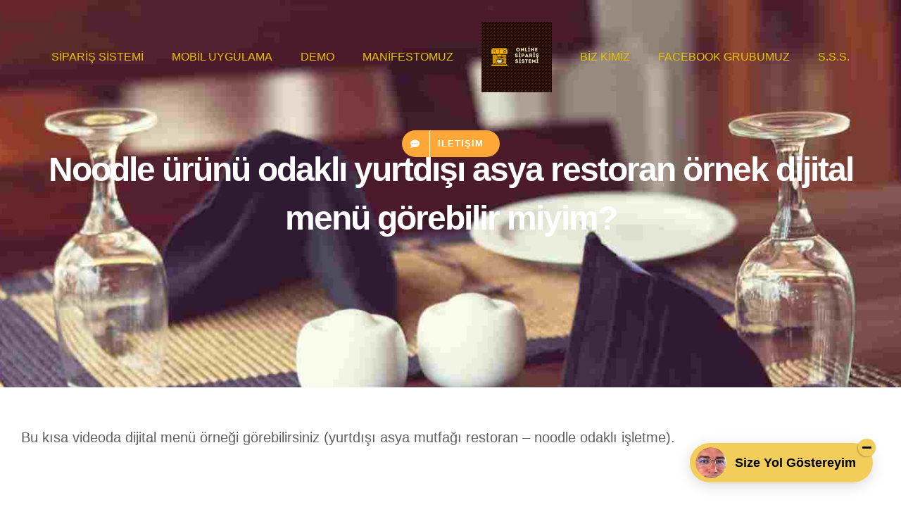

--- FILE ---
content_type: text/html; charset=UTF-8
request_url: https://www.restoranodul.com/faq-items/noodle-urunu-odakli-yurtdisi-asya-restoran-ornek-dijital-menu-gorebilir-miyim/
body_size: 22715
content:
<!DOCTYPE html>
<html class="avada-html-layout-wide avada-html-header-position-top avada-is-100-percent-template avada-header-color-not-opaque" lang="tr" prefix="og: http://ogp.me/ns# fb: http://ogp.me/ns/fb#">
<head> <script type="text/javascript">if(!gform){document.addEventListener("gform_main_scripts_loaded",function(){gform.scriptsLoaded=!0}),window.addEventListener("DOMContentLoaded",function(){gform.domLoaded=!0});var gform={domLoaded:!1,scriptsLoaded:!1,initializeOnLoaded:function(o){gform.domLoaded&&gform.scriptsLoaded?o():!gform.domLoaded&&gform.scriptsLoaded?window.addEventListener("DOMContentLoaded",o):document.addEventListener("gform_main_scripts_loaded",o)},hooks:{action:{},filter:{}},addAction:function(o,n,r,t){gform.addHook("action",o,n,r,t)},addFilter:function(o,n,r,t){gform.addHook("filter",o,n,r,t)},doAction:function(o){gform.doHook("action",o,arguments)},applyFilters:function(o){return gform.doHook("filter",o,arguments)},removeAction:function(o,n){gform.removeHook("action",o,n)},removeFilter:function(o,n,r){gform.removeHook("filter",o,n,r)},addHook:function(o,n,r,t,i){null==gform.hooks[o][n]&&(gform.hooks[o][n]=[]);var e=gform.hooks[o][n];null==i&&(i=n+"_"+e.length),null==t&&(t=10),gform.hooks[o][n].push({tag:i,callable:r,priority:t})},doHook:function(o,n,r){if(r=Array.prototype.slice.call(r,1),null!=gform.hooks[o][n]){var t,i=gform.hooks[o][n];i.sort(function(o,n){return o.priority-n.priority});for(var e=0;e<i.length;e++)"function"!=typeof(t=i[e].callable)&&(t=window[t]),"action"==o?t.apply(null,r):r[0]=t.apply(null,r)}if("filter"==o)return r[0]},removeHook:function(o,n,r,t){if(null!=gform.hooks[o][n])for(var i=gform.hooks[o][n],e=i.length-1;0<=e;e--)null!=t&&t!=i[e].tag||null!=r&&r!=i[e].priority||i.splice(e,1)}}}</script>
	<meta http-equiv="X-UA-Compatible" content="IE=edge" />
	<meta http-equiv="Content-Type" content="text/html; charset=utf-8"/>
	<meta name="viewport" content="width=device-width, initial-scale=1" />
	<style>
#wpadminbar #wp-admin-bar-wccp_free_top_button .ab-icon:before {
	content: "\f160";
	color: #02CA02;
	top: 3px;
}
#wpadminbar #wp-admin-bar-wccp_free_top_button .ab-icon {
	transform: rotate(45deg);
}
</style>
<meta name='robots' content='index, follow, max-image-preview:large, max-snippet:-1, max-video-preview:-1' />
	<style>img:is([sizes="auto" i], [sizes^="auto," i]) { contain-intrinsic-size: 3000px 1500px }</style>
	
	<!-- This site is optimized with the Yoast SEO plugin v26.7 - https://yoast.com/wordpress/plugins/seo/ -->
	<title>Noodle ürünü odaklı yurtdışı asya restoran örnek dijital menü?</title>
	<link rel="canonical" href="https://www.restoranodul.com/faq-items/noodle-urunu-odakli-yurtdisi-asya-restoran-ornek-dijital-menu-gorebilir-miyim/" />
	<meta property="og:locale" content="tr_TR" />
	<meta property="og:type" content="article" />
	<meta property="og:title" content="Noodle ürünü odaklı yurtdışı asya restoran örnek dijital menü?" />
	<meta property="og:url" content="https://www.restoranodul.com/faq-items/noodle-urunu-odakli-yurtdisi-asya-restoran-ornek-dijital-menu-gorebilir-miyim/" />
	<meta property="og:site_name" content="Online Sipariş ve Teslimat Sistemi" />
	<meta property="article:publisher" content="https://www.facebook.com/butikinternet/" />
	<meta property="article:modified_time" content="2021-02-07T08:27:47+00:00" />
	<meta name="twitter:card" content="summary_large_image" />
	<meta name="twitter:site" content="@internetlideri" />
	<meta name="twitter:label1" content="Tahmini okuma süresi" />
	<meta name="twitter:data1" content="2 dakika" />
	<script type="application/ld+json" class="yoast-schema-graph">{"@context":"https://schema.org","@graph":[{"@type":"WebPage","@id":"https://www.restoranodul.com/faq-items/noodle-urunu-odakli-yurtdisi-asya-restoran-ornek-dijital-menu-gorebilir-miyim/","url":"https://www.restoranodul.com/faq-items/noodle-urunu-odakli-yurtdisi-asya-restoran-ornek-dijital-menu-gorebilir-miyim/","name":"Noodle ürünü odaklı yurtdışı asya restoran örnek dijital menü?","isPartOf":{"@id":"https://www.restoranodul.com/#website"},"datePublished":"2020-09-14T06:44:33+00:00","dateModified":"2021-02-07T08:27:47+00:00","breadcrumb":{"@id":"https://www.restoranodul.com/faq-items/noodle-urunu-odakli-yurtdisi-asya-restoran-ornek-dijital-menu-gorebilir-miyim/#breadcrumb"},"inLanguage":"tr","potentialAction":[{"@type":"ReadAction","target":["https://www.restoranodul.com/faq-items/noodle-urunu-odakli-yurtdisi-asya-restoran-ornek-dijital-menu-gorebilir-miyim/"]}]},{"@type":"BreadcrumbList","@id":"https://www.restoranodul.com/faq-items/noodle-urunu-odakli-yurtdisi-asya-restoran-ornek-dijital-menu-gorebilir-miyim/#breadcrumb","itemListElement":[{"@type":"ListItem","position":1,"name":"Ana sayfa","item":"https://www.restoranodul.com/"},{"@type":"ListItem","position":2,"name":"SSS","item":"https://www.restoranodul.com/faq-items/"},{"@type":"ListItem","position":3,"name":"Noodle ürünü odaklı yurtdışı asya restoran örnek dijital menü görebilir miyim?"}]},{"@type":"WebSite","@id":"https://www.restoranodul.com/#website","url":"https://www.restoranodul.com/","name":"Online Sipariş ve Teslimat Sistemi","description":"Restoran Cafe Lokanta Online Sipariş Sistemi - Hızlı Kolay Güvenli","publisher":{"@id":"https://www.restoranodul.com/#organization"},"potentialAction":[{"@type":"SearchAction","target":{"@type":"EntryPoint","urlTemplate":"https://www.restoranodul.com/?s={search_term_string}"},"query-input":{"@type":"PropertyValueSpecification","valueRequired":true,"valueName":"search_term_string"}}],"inLanguage":"tr"},{"@type":"Organization","@id":"https://www.restoranodul.com/#organization","name":"Butik Internet Ltd","url":"https://www.restoranodul.com/","logo":{"@type":"ImageObject","inLanguage":"tr","@id":"https://www.restoranodul.com/#/schema/logo/image/","url":"https://www.restoranodul.com/wp-content/uploads/2020/05/butik-internet-sirketi-240x120-1.jpg","contentUrl":"https://www.restoranodul.com/wp-content/uploads/2020/05/butik-internet-sirketi-240x120-1.jpg","width":240,"height":129,"caption":"Butik Internet Ltd"},"image":{"@id":"https://www.restoranodul.com/#/schema/logo/image/"},"sameAs":["https://www.facebook.com/butikinternet/","https://x.com/internetlideri","https://www.instagram.com/internetlideri/","https://www.linkedin.com/company/butikinternet","https://www.youtube.com/channel/UCip3H83W1ZPZsG6DQDz9H3Q"]}]}</script>
	<!-- / Yoast SEO plugin. -->


<link rel="alternate" type="application/rss+xml" title="Online Sipariş ve Teslimat Sistemi &raquo; akışı" href="https://www.restoranodul.com/feed/" />
<link rel="alternate" type="application/rss+xml" title="Online Sipariş ve Teslimat Sistemi &raquo; yorum akışı" href="https://www.restoranodul.com/comments/feed/" />
					<link rel="shortcut icon" href="https://www.restoranodul.com/wp-content/uploads/2020/05/ONLİNE-SİPARİŞ-SİSTEMİ-2-32x32-1.png" type="image/x-icon" />
		
					<!-- Apple Touch Icon -->
			<link rel="apple-touch-icon" sizes="180x180" href="https://www.restoranodul.com/wp-content/uploads/2020/05/ONLİNE-SİPARİŞ-SİSTEMİ-2-114x114-1.png">
		
					<!-- Android Icon -->
			<link rel="icon" sizes="192x192" href="https://www.restoranodul.com/wp-content/uploads/2020/05/ONLİNE-SİPARİŞ-SİSTEMİ-2-57x57-1.png">
		
					<!-- MS Edge Icon -->
			<meta name="msapplication-TileImage" content="https://www.restoranodul.com/wp-content/uploads/2020/05/ONLİNE-SİPARİŞ-SİSTEMİ-2-72x72-1.png">
				<link rel="alternate" type="application/rss+xml" title="Online Sipariş ve Teslimat Sistemi &raquo; Noodle ürünü odaklı yurtdışı asya restoran örnek dijital menü görebilir miyim? yorum akışı" href="https://www.restoranodul.com/faq-items/noodle-urunu-odakli-yurtdisi-asya-restoran-ornek-dijital-menu-gorebilir-miyim/feed/" />
					<meta name="description" content="Bu kısa videoda dijital menü örneği görebilirsiniz (yurtdışı asya mutfağı restoran - noodle odaklı işletme)."/>
				
		<meta property="og:locale" content="tr_TR"/>
		<meta property="og:type" content="article"/>
		<meta property="og:site_name" content="Online Sipariş ve Teslimat Sistemi"/>
		<meta property="og:title" content="Noodle ürünü odaklı yurtdışı asya restoran örnek dijital menü?"/>
				<meta property="og:description" content="Bu kısa videoda dijital menü örneği görebilirsiniz (yurtdışı asya mutfağı restoran - noodle odaklı işletme)."/>
				<meta property="og:url" content="https://www.restoranodul.com/faq-items/noodle-urunu-odakli-yurtdisi-asya-restoran-ornek-dijital-menu-gorebilir-miyim/"/>
													<meta property="article:modified_time" content="2021-02-07T08:27:47+03:00"/>
											<meta property="og:image" content="https://www.restoranodul.com/wp-content/uploads/2020/05/ONLİNE-SİPARİŞ-SİSTEMİ-100x100-1.png"/>
		<meta property="og:image:width" content="100"/>
		<meta property="og:image:height" content="100"/>
		<meta property="og:image:type" content="image/png"/>
				<script type="text/javascript">
/* <![CDATA[ */
window._wpemojiSettings = {"baseUrl":"https:\/\/s.w.org\/images\/core\/emoji\/15.0.3\/72x72\/","ext":".png","svgUrl":"https:\/\/s.w.org\/images\/core\/emoji\/15.0.3\/svg\/","svgExt":".svg","source":{"concatemoji":"https:\/\/www.restoranodul.com\/wp-includes\/js\/wp-emoji-release.min.js?ver=2a1e0dc48db3ea7bf8901ae4582ca8d7"}};
/*! This file is auto-generated */
!function(i,n){var o,s,e;function c(e){try{var t={supportTests:e,timestamp:(new Date).valueOf()};sessionStorage.setItem(o,JSON.stringify(t))}catch(e){}}function p(e,t,n){e.clearRect(0,0,e.canvas.width,e.canvas.height),e.fillText(t,0,0);var t=new Uint32Array(e.getImageData(0,0,e.canvas.width,e.canvas.height).data),r=(e.clearRect(0,0,e.canvas.width,e.canvas.height),e.fillText(n,0,0),new Uint32Array(e.getImageData(0,0,e.canvas.width,e.canvas.height).data));return t.every(function(e,t){return e===r[t]})}function u(e,t,n){switch(t){case"flag":return n(e,"\ud83c\udff3\ufe0f\u200d\u26a7\ufe0f","\ud83c\udff3\ufe0f\u200b\u26a7\ufe0f")?!1:!n(e,"\ud83c\uddfa\ud83c\uddf3","\ud83c\uddfa\u200b\ud83c\uddf3")&&!n(e,"\ud83c\udff4\udb40\udc67\udb40\udc62\udb40\udc65\udb40\udc6e\udb40\udc67\udb40\udc7f","\ud83c\udff4\u200b\udb40\udc67\u200b\udb40\udc62\u200b\udb40\udc65\u200b\udb40\udc6e\u200b\udb40\udc67\u200b\udb40\udc7f");case"emoji":return!n(e,"\ud83d\udc26\u200d\u2b1b","\ud83d\udc26\u200b\u2b1b")}return!1}function f(e,t,n){var r="undefined"!=typeof WorkerGlobalScope&&self instanceof WorkerGlobalScope?new OffscreenCanvas(300,150):i.createElement("canvas"),a=r.getContext("2d",{willReadFrequently:!0}),o=(a.textBaseline="top",a.font="600 32px Arial",{});return e.forEach(function(e){o[e]=t(a,e,n)}),o}function t(e){var t=i.createElement("script");t.src=e,t.defer=!0,i.head.appendChild(t)}"undefined"!=typeof Promise&&(o="wpEmojiSettingsSupports",s=["flag","emoji"],n.supports={everything:!0,everythingExceptFlag:!0},e=new Promise(function(e){i.addEventListener("DOMContentLoaded",e,{once:!0})}),new Promise(function(t){var n=function(){try{var e=JSON.parse(sessionStorage.getItem(o));if("object"==typeof e&&"number"==typeof e.timestamp&&(new Date).valueOf()<e.timestamp+604800&&"object"==typeof e.supportTests)return e.supportTests}catch(e){}return null}();if(!n){if("undefined"!=typeof Worker&&"undefined"!=typeof OffscreenCanvas&&"undefined"!=typeof URL&&URL.createObjectURL&&"undefined"!=typeof Blob)try{var e="postMessage("+f.toString()+"("+[JSON.stringify(s),u.toString(),p.toString()].join(",")+"));",r=new Blob([e],{type:"text/javascript"}),a=new Worker(URL.createObjectURL(r),{name:"wpTestEmojiSupports"});return void(a.onmessage=function(e){c(n=e.data),a.terminate(),t(n)})}catch(e){}c(n=f(s,u,p))}t(n)}).then(function(e){for(var t in e)n.supports[t]=e[t],n.supports.everything=n.supports.everything&&n.supports[t],"flag"!==t&&(n.supports.everythingExceptFlag=n.supports.everythingExceptFlag&&n.supports[t]);n.supports.everythingExceptFlag=n.supports.everythingExceptFlag&&!n.supports.flag,n.DOMReady=!1,n.readyCallback=function(){n.DOMReady=!0}}).then(function(){return e}).then(function(){var e;n.supports.everything||(n.readyCallback(),(e=n.source||{}).concatemoji?t(e.concatemoji):e.wpemoji&&e.twemoji&&(t(e.twemoji),t(e.wpemoji)))}))}((window,document),window._wpemojiSettings);
/* ]]> */
</script>
<style id='wp-emoji-styles-inline-css' type='text/css'>

	img.wp-smiley, img.emoji {
		display: inline !important;
		border: none !important;
		box-shadow: none !important;
		height: 1em !important;
		width: 1em !important;
		margin: 0 0.07em !important;
		vertical-align: -0.1em !important;
		background: none !important;
		padding: 0 !important;
	}
</style>
<link rel='stylesheet' id='dashicons-css' href='https://www.restoranodul.com/wp-includes/css/dashicons.min.css?ver=2a1e0dc48db3ea7bf8901ae4582ca8d7' type='text/css' media='all' />
<link rel='stylesheet' id='wpel-style-css' href='https://www.restoranodul.com/wp-content/plugins/wp-external-links/public/css/wpel.css?ver=2.63' type='text/css' media='all' />
<link rel='stylesheet' id='fusion-dynamic-css-css' href='https://www.restoranodul.com/wp-content/uploads/fusion-styles/7897b708f94275a0f9877e875d637e5a.min.css?ver=3.11.13' type='text/css' media='all' />
<script type="text/javascript" src="https://www.restoranodul.com/wp-includes/js/jquery/jquery.min.js?ver=3.7.1" id="jquery-core-js"></script>
<script type="text/javascript" src="https://www.restoranodul.com/wp-includes/js/jquery/jquery-migrate.min.js?ver=3.4.1" id="jquery-migrate-js"></script>
<link rel="https://api.w.org/" href="https://www.restoranodul.com/wp-json/" /><link rel="alternate" title="JSON" type="application/json" href="https://www.restoranodul.com/wp-json/wp/v2/avada_faq/5677" /><link rel="EditURI" type="application/rsd+xml" title="RSD" href="https://www.restoranodul.com/xmlrpc.php?rsd" />
<link rel="alternate" title="oEmbed (JSON)" type="application/json+oembed" href="https://www.restoranodul.com/wp-json/oembed/1.0/embed?url=https%3A%2F%2Fwww.restoranodul.com%2Ffaq-items%2Fnoodle-urunu-odakli-yurtdisi-asya-restoran-ornek-dijital-menu-gorebilir-miyim%2F" />
<link rel="alternate" title="oEmbed (XML)" type="text/xml+oembed" href="https://www.restoranodul.com/wp-json/oembed/1.0/embed?url=https%3A%2F%2Fwww.restoranodul.com%2Ffaq-items%2Fnoodle-urunu-odakli-yurtdisi-asya-restoran-ornek-dijital-menu-gorebilir-miyim%2F&#038;format=xml" />
<!-- Google Tag Manager -->
<script>(function(w,d,s,l,i){w[l]=w[l]||[];w[l].push({'gtm.start':
new Date().getTime(),event:'gtm.js'});var f=d.getElementsByTagName(s)[0],
j=d.createElement(s),dl=l!='dataLayer'?'&l='+l:'';j.async=true;j.src=
'https://www.googletagmanager.com/gtm.js?id='+i+dl;f.parentNode.insertBefore(j,f);
})(window,document,'script','dataLayer','GTM-MLQVRK5');</script>
<!-- End Google Tag Manager --><script id="wpcp_disable_selection" type="text/javascript">
var image_save_msg='You are not allowed to save images!';
	var no_menu_msg='Context Menu disabled!';
	var smessage = "İçeriğimiz korunmaktadır!";

function disableEnterKey(e)
{
	var elemtype = e.target.tagName;
	
	elemtype = elemtype.toUpperCase();
	
	if (elemtype == "TEXT" || elemtype == "TEXTAREA" || elemtype == "INPUT" || elemtype == "PASSWORD" || elemtype == "SELECT" || elemtype == "OPTION" || elemtype == "EMBED")
	{
		elemtype = 'TEXT';
	}
	
	if (e.ctrlKey){
     var key;
     if(window.event)
          key = window.event.keyCode;     //IE
     else
          key = e.which;     //firefox (97)
    //if (key != 17) alert(key);
     if (elemtype!= 'TEXT' && (key == 97 || key == 65 || key == 67 || key == 99 || key == 88 || key == 120 || key == 26 || key == 85  || key == 86 || key == 83 || key == 43 || key == 73))
     {
		if(wccp_free_iscontenteditable(e)) return true;
		show_wpcp_message('You are not allowed to copy content or view source');
		return false;
     }else
     	return true;
     }
}


/*For contenteditable tags*/
function wccp_free_iscontenteditable(e)
{
	var e = e || window.event; // also there is no e.target property in IE. instead IE uses window.event.srcElement
  	
	var target = e.target || e.srcElement;

	var elemtype = e.target.nodeName;
	
	elemtype = elemtype.toUpperCase();
	
	var iscontenteditable = "false";
		
	if(typeof target.getAttribute!="undefined" ) iscontenteditable = target.getAttribute("contenteditable"); // Return true or false as string
	
	var iscontenteditable2 = false;
	
	if(typeof target.isContentEditable!="undefined" ) iscontenteditable2 = target.isContentEditable; // Return true or false as boolean

	if(target.parentElement.isContentEditable) iscontenteditable2 = true;
	
	if (iscontenteditable == "true" || iscontenteditable2 == true)
	{
		if(typeof target.style!="undefined" ) target.style.cursor = "text";
		
		return true;
	}
}

////////////////////////////////////
function disable_copy(e)
{	
	var e = e || window.event; // also there is no e.target property in IE. instead IE uses window.event.srcElement
	
	var elemtype = e.target.tagName;
	
	elemtype = elemtype.toUpperCase();
	
	if (elemtype == "TEXT" || elemtype == "TEXTAREA" || elemtype == "INPUT" || elemtype == "PASSWORD" || elemtype == "SELECT" || elemtype == "OPTION" || elemtype == "EMBED")
	{
		elemtype = 'TEXT';
	}
	
	if(wccp_free_iscontenteditable(e)) return true;
	
	var isSafari = /Safari/.test(navigator.userAgent) && /Apple Computer/.test(navigator.vendor);
	
	var checker_IMG = '';
	if (elemtype == "IMG" && checker_IMG == 'checked' && e.detail >= 2) {show_wpcp_message(alertMsg_IMG);return false;}
	if (elemtype != "TEXT")
	{
		if (smessage !== "" && e.detail == 2)
			show_wpcp_message(smessage);
		
		if (isSafari)
			return true;
		else
			return false;
	}	
}

//////////////////////////////////////////
function disable_copy_ie()
{
	var e = e || window.event;
	var elemtype = window.event.srcElement.nodeName;
	elemtype = elemtype.toUpperCase();
	if(wccp_free_iscontenteditable(e)) return true;
	if (elemtype == "IMG") {show_wpcp_message(alertMsg_IMG);return false;}
	if (elemtype != "TEXT" && elemtype != "TEXTAREA" && elemtype != "INPUT" && elemtype != "PASSWORD" && elemtype != "SELECT" && elemtype != "OPTION" && elemtype != "EMBED")
	{
		return false;
	}
}	
function reEnable()
{
	return true;
}
document.onkeydown = disableEnterKey;
document.onselectstart = disable_copy_ie;
if(navigator.userAgent.indexOf('MSIE')==-1)
{
	document.onmousedown = disable_copy;
	document.onclick = reEnable;
}
function disableSelection(target)
{
    //For IE This code will work
    if (typeof target.onselectstart!="undefined")
    target.onselectstart = disable_copy_ie;
    
    //For Firefox This code will work
    else if (typeof target.style.MozUserSelect!="undefined")
    {target.style.MozUserSelect="none";}
    
    //All other  (ie: Opera) This code will work
    else
    target.onmousedown=function(){return false}
    target.style.cursor = "default";
}
//Calling the JS function directly just after body load
window.onload = function(){disableSelection(document.body);};

//////////////////special for safari Start////////////////
var onlongtouch;
var timer;
var touchduration = 1000; //length of time we want the user to touch before we do something

var elemtype = "";
function touchstart(e) {
	var e = e || window.event;
  // also there is no e.target property in IE.
  // instead IE uses window.event.srcElement
  	var target = e.target || e.srcElement;
	
	elemtype = window.event.srcElement.nodeName;
	
	elemtype = elemtype.toUpperCase();
	
	if(!wccp_pro_is_passive()) e.preventDefault();
	if (!timer) {
		timer = setTimeout(onlongtouch, touchduration);
	}
}

function touchend() {
    //stops short touches from firing the event
    if (timer) {
        clearTimeout(timer);
        timer = null;
    }
	onlongtouch();
}

onlongtouch = function(e) { //this will clear the current selection if anything selected
	
	if (elemtype != "TEXT" && elemtype != "TEXTAREA" && elemtype != "INPUT" && elemtype != "PASSWORD" && elemtype != "SELECT" && elemtype != "EMBED" && elemtype != "OPTION")	
	{
		if (window.getSelection) {
			if (window.getSelection().empty) {  // Chrome
			window.getSelection().empty();
			} else if (window.getSelection().removeAllRanges) {  // Firefox
			window.getSelection().removeAllRanges();
			}
		} else if (document.selection) {  // IE?
			document.selection.empty();
		}
		return false;
	}
};

document.addEventListener("DOMContentLoaded", function(event) { 
    window.addEventListener("touchstart", touchstart, false);
    window.addEventListener("touchend", touchend, false);
});

function wccp_pro_is_passive() {

  var cold = false,
  hike = function() {};

  try {
	  const object1 = {};
  var aid = Object.defineProperty(object1, 'passive', {
  get() {cold = true}
  });
  window.addEventListener('test', hike, aid);
  window.removeEventListener('test', hike, aid);
  } catch (e) {}

  return cold;
}
/*special for safari End*/
</script>
<script id="wpcp_disable_Right_Click" type="text/javascript">
document.ondragstart = function() { return false;}
	function nocontext(e) {
	   return false;
	}
	document.oncontextmenu = nocontext;
</script>
<style>
.unselectable
{
-moz-user-select:none;
-webkit-user-select:none;
cursor: default;
}
html
{
-webkit-touch-callout: none;
-webkit-user-select: none;
-khtml-user-select: none;
-moz-user-select: none;
-ms-user-select: none;
user-select: none;
-webkit-tap-highlight-color: rgba(0,0,0,0);
}
</style>
<script id="wpcp_css_disable_selection" type="text/javascript">
var e = document.getElementsByTagName('body')[0];
if(e)
{
	e.setAttribute('unselectable',"on");
}
</script>
<style type="text/css" id="css-fb-visibility">@media screen and (max-width: 640px){.fusion-no-small-visibility{display:none !important;}body .sm-text-align-center{text-align:center !important;}body .sm-text-align-left{text-align:left !important;}body .sm-text-align-right{text-align:right !important;}body .sm-flex-align-center{justify-content:center !important;}body .sm-flex-align-flex-start{justify-content:flex-start !important;}body .sm-flex-align-flex-end{justify-content:flex-end !important;}body .sm-mx-auto{margin-left:auto !important;margin-right:auto !important;}body .sm-ml-auto{margin-left:auto !important;}body .sm-mr-auto{margin-right:auto !important;}body .fusion-absolute-position-small{position:absolute;top:auto;width:100%;}.awb-sticky.awb-sticky-small{ position: sticky; top: var(--awb-sticky-offset,0); }}@media screen and (min-width: 641px) and (max-width: 1024px){.fusion-no-medium-visibility{display:none !important;}body .md-text-align-center{text-align:center !important;}body .md-text-align-left{text-align:left !important;}body .md-text-align-right{text-align:right !important;}body .md-flex-align-center{justify-content:center !important;}body .md-flex-align-flex-start{justify-content:flex-start !important;}body .md-flex-align-flex-end{justify-content:flex-end !important;}body .md-mx-auto{margin-left:auto !important;margin-right:auto !important;}body .md-ml-auto{margin-left:auto !important;}body .md-mr-auto{margin-right:auto !important;}body .fusion-absolute-position-medium{position:absolute;top:auto;width:100%;}.awb-sticky.awb-sticky-medium{ position: sticky; top: var(--awb-sticky-offset,0); }}@media screen and (min-width: 1025px){.fusion-no-large-visibility{display:none !important;}body .lg-text-align-center{text-align:center !important;}body .lg-text-align-left{text-align:left !important;}body .lg-text-align-right{text-align:right !important;}body .lg-flex-align-center{justify-content:center !important;}body .lg-flex-align-flex-start{justify-content:flex-start !important;}body .lg-flex-align-flex-end{justify-content:flex-end !important;}body .lg-mx-auto{margin-left:auto !important;margin-right:auto !important;}body .lg-ml-auto{margin-left:auto !important;}body .lg-mr-auto{margin-right:auto !important;}body .fusion-absolute-position-large{position:absolute;top:auto;width:100%;}.awb-sticky.awb-sticky-large{ position: sticky; top: var(--awb-sticky-offset,0); }}</style><style type="text/css">.recentcomments a{display:inline !important;padding:0 !important;margin:0 !important;}</style><meta name="generator" content="Powered by Slider Revolution 6.7.25 - responsive, Mobile-Friendly Slider Plugin for WordPress with comfortable drag and drop interface." />
<script>function setREVStartSize(e){
			//window.requestAnimationFrame(function() {
				window.RSIW = window.RSIW===undefined ? window.innerWidth : window.RSIW;
				window.RSIH = window.RSIH===undefined ? window.innerHeight : window.RSIH;
				try {
					var pw = document.getElementById(e.c).parentNode.offsetWidth,
						newh;
					pw = pw===0 || isNaN(pw) || (e.l=="fullwidth" || e.layout=="fullwidth") ? window.RSIW : pw;
					e.tabw = e.tabw===undefined ? 0 : parseInt(e.tabw);
					e.thumbw = e.thumbw===undefined ? 0 : parseInt(e.thumbw);
					e.tabh = e.tabh===undefined ? 0 : parseInt(e.tabh);
					e.thumbh = e.thumbh===undefined ? 0 : parseInt(e.thumbh);
					e.tabhide = e.tabhide===undefined ? 0 : parseInt(e.tabhide);
					e.thumbhide = e.thumbhide===undefined ? 0 : parseInt(e.thumbhide);
					e.mh = e.mh===undefined || e.mh=="" || e.mh==="auto" ? 0 : parseInt(e.mh,0);
					if(e.layout==="fullscreen" || e.l==="fullscreen")
						newh = Math.max(e.mh,window.RSIH);
					else{
						e.gw = Array.isArray(e.gw) ? e.gw : [e.gw];
						for (var i in e.rl) if (e.gw[i]===undefined || e.gw[i]===0) e.gw[i] = e.gw[i-1];
						e.gh = e.el===undefined || e.el==="" || (Array.isArray(e.el) && e.el.length==0)? e.gh : e.el;
						e.gh = Array.isArray(e.gh) ? e.gh : [e.gh];
						for (var i in e.rl) if (e.gh[i]===undefined || e.gh[i]===0) e.gh[i] = e.gh[i-1];
											
						var nl = new Array(e.rl.length),
							ix = 0,
							sl;
						e.tabw = e.tabhide>=pw ? 0 : e.tabw;
						e.thumbw = e.thumbhide>=pw ? 0 : e.thumbw;
						e.tabh = e.tabhide>=pw ? 0 : e.tabh;
						e.thumbh = e.thumbhide>=pw ? 0 : e.thumbh;
						for (var i in e.rl) nl[i] = e.rl[i]<window.RSIW ? 0 : e.rl[i];
						sl = nl[0];
						for (var i in nl) if (sl>nl[i] && nl[i]>0) { sl = nl[i]; ix=i;}
						var m = pw>(e.gw[ix]+e.tabw+e.thumbw) ? 1 : (pw-(e.tabw+e.thumbw)) / (e.gw[ix]);
						newh =  (e.gh[ix] * m) + (e.tabh + e.thumbh);
					}
					var el = document.getElementById(e.c);
					if (el!==null && el) el.style.height = newh+"px";
					el = document.getElementById(e.c+"_wrapper");
					if (el!==null && el) {
						el.style.height = newh+"px";
						el.style.display = "block";
					}
				} catch(e){
					console.log("Failure at Presize of Slider:" + e)
				}
			//});
		  };</script>
		<script type="text/javascript">
			var doc = document.documentElement;
			doc.setAttribute( 'data-useragent', navigator.userAgent );
		</script>
		<style type="text/css" id="fusion-builder-page-css">.responsive-youtube
{overflow:hidden; padding-bottom:56.25%; position:relative; height:0;}
.responsive-youtube iframe
{left:0; top:0; height:100%; width:100%; position:absolute;}</style><meta name="facebook-domain-verification" content="ctn94zrrpkm71qtexv7jusbyhf8gza" />
	<script data-cfasync="false">

(function(v,i,d,p,u){d[v]=d[v]||function(){
    (d[v].q=d[v].q||[["time",0,+new Date()]]).push(arguments)};
    u=p.getElementsByTagName(i)[0];p=p.createElement(i);
    p.async=1; p.src="https://s.vidpulse.com/all/vp.js";
    u.parentNode.insertBefore(p,u)})("vidpulse","script",window,document);
    vidpulse("create", "vp_Qz0yvG");

</script></head>

<body data-rsssl=1 class="avada_faq-template-default single single-avada_faq postid-5677 single-format-standard unselectable fusion-image-hovers fusion-pagination-sizing fusion-button_type-flat fusion-button_span-no fusion-button_gradient-linear avada-image-rollover-circle-no avada-image-rollover-yes avada-image-rollover-direction-fade fusion-body ltr no-tablet-sticky-header no-mobile-sticky-header no-mobile-slidingbar no-mobile-totop fusion-disable-outline fusion-sub-menu-fade mobile-logo-pos-center layout-wide-mode avada-has-boxed-modal-shadow-none layout-scroll-offset-full avada-has-zero-margin-offset-top fusion-top-header menu-text-align-center mobile-menu-design-flyout fusion-show-pagination-text fusion-header-layout-v7 avada-responsive avada-footer-fx-parallax-effect avada-menu-highlight-style-background fusion-search-form-classic fusion-main-menu-search-dropdown fusion-avatar-circle avada-sticky-shrinkage avada-dropdown-styles avada-blog-layout-grid avada-blog-archive-layout-grid avada-header-shadow-no avada-menu-icon-position-left avada-has-mainmenu-dropdown-divider avada-has-pagetitle-bg-full avada-has-100-footer avada-has-breadcrumb-mobile-hidden avada-has-titlebar-bar_and_content avada-has-pagination-padding avada-flyout-menu-direction-fade avada-ec-views-v1" data-awb-post-id="5677">
	<!-- Google Tag Manager (noscript) -->
<noscript><iframe src="https://www.googletagmanager.com/ns.html?id=GTM-MLQVRK5"
height="0" width="0" style="display:none;visibility:hidden"></iframe></noscript>
<!-- End Google Tag Manager (noscript) -->	<a class="skip-link screen-reader-text" href="#content">Skip to content</a>

	<div id="boxed-wrapper">
		
		<div id="wrapper" class="fusion-wrapper">
			<div id="home" style="position:relative;top:-1px;"></div>
							
					
			<header class="fusion-header-wrapper">
				<div class="fusion-header-v7 fusion-logo-alignment fusion-logo-center fusion-sticky-menu- fusion-sticky-logo-1 fusion-mobile-logo-1  fusion-mobile-menu-design-flyout fusion-header-has-flyout-menu">
					<div class="fusion-header-sticky-height"></div>
<div class="fusion-header" >
	<div class="fusion-row fusion-middle-logo-menu">
					<div class="fusion-header-has-flyout-menu-content">
				<nav class="fusion-main-menu fusion-main-menu-sticky" aria-label="Main Menu"><ul id="menu-ana-ust-menu" class="fusion-menu fusion-middle-logo-ul"><li  id="menu-item-75"  class="menu-item menu-item-type-post_type menu-item-object-page menu-item-home menu-item-75"  data-item-id="75"><a href="https://www.restoranodul.com/" class="fusion-top-level-link fusion-background-highlight" data-wpel-link="internal"><span class="menu-text">SİPARİŞ SİSTEMİ</span></a></li><li  id="menu-item-3631"  class="menu-item menu-item-type-post_type menu-item-object-page menu-item-3631"  data-item-id="3631"><a href="https://www.restoranodul.com/restoran-siparis-alma-mobil-uygulamasi/" class="fusion-top-level-link fusion-background-highlight" data-wpel-link="internal"><span class="menu-text">MOBİL UYGULAMA</span></a></li><li  id="menu-item-3596"  class="menu-item menu-item-type-post_type menu-item-object-page menu-item-3596"  data-item-id="3596"><a href="https://www.restoranodul.com/mini-demo-websitesi-ve-facebook-sayfasi/" class="fusion-top-level-link fusion-background-highlight" data-wpel-link="internal"><span class="menu-text">DEMO</span></a></li><li  id="menu-item-79"  class="menu-item menu-item-type-post_type menu-item-object-page menu-item-79"  data-item-id="79"><a href="https://www.restoranodul.com/manifestomuz/" class="fusion-top-level-link fusion-background-highlight" data-wpel-link="internal"><span class="menu-text">MANİFESTOMUZ</span></a></li>	<li class="fusion-middle-logo-menu-logo fusion-logo" data-margin-top="31px" data-margin-bottom="31px" data-margin-left="0px" data-margin-right="0px">
			<a class="fusion-logo-link" href="https://www.restoranodul.com/" data-wpel-link="internal">

						<!-- standard logo -->
			<img src="https://www.restoranodul.com/wp-content/uploads/2020/05/ONLİNE-SİPARİŞ-SİSTEMİ-100x100-1.png" srcset="https://www.restoranodul.com/wp-content/uploads/2020/05/ONLİNE-SİPARİŞ-SİSTEMİ-100x100-1.png 1x, https://www.restoranodul.com/wp-content/uploads/2020/05/ONLİNE-SİPARİŞ-SİSTEMİ-200x200-1.png 2x" width="100" height="100" style="max-height:100px;height:auto;" alt="Online Sipariş ve Teslimat Sistemi Logo" data-retina_logo_url="https://www.restoranodul.com/wp-content/uploads/2020/05/ONLİNE-SİPARİŞ-SİSTEMİ-200x200-1.png" class="fusion-standard-logo" />

											<!-- mobile logo -->
				<img src="https://www.restoranodul.com/wp-content/uploads/2020/05/ONLİNE-SİPARİŞ-SİSTEMİ-100x100-1.png" srcset="https://www.restoranodul.com/wp-content/uploads/2020/05/ONLİNE-SİPARİŞ-SİSTEMİ-100x100-1.png 1x, https://www.restoranodul.com/wp-content/uploads/2020/05/ONLİNE-SİPARİŞ-SİSTEMİ-200x200-1.png 2x" width="100" height="100" style="max-height:100px;height:auto;" alt="Online Sipariş ve Teslimat Sistemi Logo" data-retina_logo_url="https://www.restoranodul.com/wp-content/uploads/2020/05/ONLİNE-SİPARİŞ-SİSTEMİ-200x200-1.png" class="fusion-mobile-logo" />
			
											<!-- sticky header logo -->
				<img src="https://www.restoranodul.com/wp-content/uploads/2020/05/ONLİNE-SİPARİŞ-SİSTEMİ-100x100-1.png" srcset="https://www.restoranodul.com/wp-content/uploads/2020/05/ONLİNE-SİPARİŞ-SİSTEMİ-100x100-1.png 1x, https://www.restoranodul.com/wp-content/uploads/2020/05/ONLİNE-SİPARİŞ-SİSTEMİ-200x200-1.png 2x" width="100" height="100" style="max-height:100px;height:auto;" alt="Online Sipariş ve Teslimat Sistemi Logo" data-retina_logo_url="https://www.restoranodul.com/wp-content/uploads/2020/05/ONLİNE-SİPARİŞ-SİSTEMİ-200x200-1.png" class="fusion-sticky-logo" />
					</a>
		</li><li  id="menu-item-3819"  class="menu-item menu-item-type-post_type menu-item-object-page menu-item-3819"  data-item-id="3819"><a href="https://www.restoranodul.com/biz-kimiz/" class="fusion-top-level-link fusion-background-highlight" data-wpel-link="internal"><span class="menu-text">BİZ KİMİZ</span></a></li><li  id="menu-item-3752"  class="menu-item menu-item-type-post_type menu-item-object-page menu-item-3752"  data-item-id="3752"><a href="https://www.restoranodul.com/facebook-grubumuza-katilin/" class="fusion-top-level-link fusion-background-highlight" data-wpel-link="internal"><span class="menu-text">FACEBOOK GRUBUMUZ</span></a></li><li  id="menu-item-4281"  class="menu-item menu-item-type-post_type menu-item-object-page menu-item-4281"  data-item-id="4281"><a href="https://www.restoranodul.com/sik-sorulan-sorular/" class="fusion-top-level-link fusion-background-highlight" data-wpel-link="internal"><span class="menu-text">S.S.S.</span></a></li><li  id="menu-item-74"  class="menu-item menu-item-type-post_type menu-item-object-page menu-item-74 fusion-menu-item-button"  data-item-id="74"><a href="https://www.restoranodul.com/iletisim/" class="fusion-top-level-link fusion-background-highlight" data-wpel-link="internal"><span class="menu-text fusion-button button-default button-medium"><span class="button-icon-divider-left"><i class="glyphicon fa-comment-dots fas" aria-hidden="true"></i></span><span class="fusion-button-text-left">İLETİŞİM</span></span></a></li></ul></nav><div class="fusion-flyout-menu-icons fusion-flyout-mobile-menu-icons">
	
	
	
				<a class="fusion-flyout-menu-toggle" aria-hidden="true" aria-label="Toggle Menu" href="#">
			<div class="fusion-toggle-icon-line"></div>
			<div class="fusion-toggle-icon-line"></div>
			<div class="fusion-toggle-icon-line"></div>
		</a>
	</div>


<div class="fusion-flyout-menu-bg"></div>

<nav class="fusion-mobile-nav-holder fusion-flyout-menu fusion-flyout-mobile-menu" aria-label="Main Menu Mobile"></nav>

							</div>
			</div>
</div>
				</div>
				<div class="fusion-clearfix"></div>
			</header>
								
							<div id="sliders-container" class="fusion-slider-visibility">
					</div>
				
					
							
			<section class="avada-page-titlebar-wrapper" aria-label="Sayfa Başlık Çubuğu">
	<div class="fusion-page-title-bar fusion-page-title-bar-breadcrumbs fusion-page-title-bar-center">
		<div class="fusion-page-title-row">
			<div class="fusion-page-title-wrapper">
				<div class="fusion-page-title-captions">

																							<h1 class="entry-title">Noodle ürünü odaklı yurtdışı asya restoran örnek dijital menü görebilir miyim?</h1>

											
																
				</div>

				
			</div>
		</div>
	</div>
</section>

						<main id="main" class="clearfix width-100">
				<div class="fusion-row" style="max-width:100%;">

<section id="content" style="width: 100%;">
	
					<article id="post-5677" class="post post-5677 avada_faq type-avada_faq status-publish format-standard hentry faq_category-menu">
										<span class="entry-title" style="display: none;">Noodle ürünü odaklı yurtdışı asya restoran örnek dijital menü görebilir miyim?</span>
			
				
						<div class="post-content">
				<div class="fusion-fullwidth fullwidth-box fusion-builder-row-1 nonhundred-percent-fullwidth non-hundred-percent-height-scrolling" style="--awb-border-radius-top-left:0px;--awb-border-radius-top-right:0px;--awb-border-radius-bottom-right:0px;--awb-border-radius-bottom-left:0px;--awb-flex-wrap:wrap;" ><div class="fusion-builder-row fusion-row"><div class="fusion-layout-column fusion_builder_column fusion-builder-column-0 fusion_builder_column_1_1 1_1 fusion-one-full fusion-column-first fusion-column-last" style="--awb-bg-size:cover;"><div class="fusion-column-wrapper fusion-column-has-shadow fusion-flex-column-wrapper-legacy"><div class="fusion-text fusion-text-1"><p>Bu kısa videoda dijital menü örneği görebilirsiniz (yurtdışı asya mutfağı restoran &#8211; noodle odaklı işletme).</p>
</div><div class="fusion-sep-clear"></div><div class="fusion-separator fusion-full-width-sep" style="margin-left: auto;margin-right: auto;margin-top:15px;margin-bottom:15px;width:100%;"></div><div class="fusion-sep-clear"></div><div class="responsive-youtube"><iframe width="560" height="315" src="https://www.youtube.com/embed/4JNm0jndSVU" frameborder="0" allow="accelerometer; autoplay; encrypted-media; gyroscope; picture-in-picture" allowfullscreen></iframe></div><div class="fusion-clearfix"></div></div></div></div></div>
							</div>

												<span class="vcard rich-snippet-hidden"><span class="fn"><a href="https://www.restoranodul.com/author/restoranodul/" title="Restoran Ödül tarafından yazılan yazılar" rel="author" data-wpel-link="internal">Restoran Ödül</a></span></span><span class="updated rich-snippet-hidden">2021-02-07T11:27:47+03:00</span>													<div class="fusion-sharing-box fusion-theme-sharing-box fusion-single-sharing-box">
		<h4>Bu Yazıyı Paylaşmak İster Misiniz?</h4>
		<div class="fusion-social-networks"><div class="fusion-social-networks-wrapper"><a class="fusion-social-network-icon fusion-tooltip fusion-facebook awb-icon-facebook wpel-icon-right" style="color:var(--sharing_social_links_icon_color);" title="Facebook" href="https://www.facebook.com/sharer.php?u=https%3A%2F%2Fwww.restoranodul.com%2Ffaq-items%2Fnoodle-urunu-odakli-yurtdisi-asya-restoran-ornek-dijital-menu-gorebilir-miyim%2F&amp;t=Noodle%20%C3%BCr%C3%BCn%C3%BC%20odakl%C4%B1%20yurtd%C4%B1%C5%9F%C4%B1%20asya%20restoran%20%C3%B6rnek%20dijital%20men%C3%BC%20g%C3%B6rebilir%20miyim%3F" target="_blank" rel="noreferrer nofollow external noopener" data-wpel-link="external"><span class="screen-reader-text">Facebook</span><i class="wpel-icon dashicons-before dashicons-admin-links" aria-hidden="true"></i></a><a class="fusion-social-network-icon fusion-tooltip fusion-twitter awb-icon-twitter wpel-icon-right" style="color:var(--sharing_social_links_icon_color);" title="X" href="https://x.com/intent/post?url=https%3A%2F%2Fwww.restoranodul.com%2Ffaq-items%2Fnoodle-urunu-odakli-yurtdisi-asya-restoran-ornek-dijital-menu-gorebilir-miyim%2F&amp;text=Noodle%20%C3%BCr%C3%BCn%C3%BC%20odakl%C4%B1%20yurtd%C4%B1%C5%9F%C4%B1%20asya%20restoran%20%C3%B6rnek%20dijital%20men%C3%BC%20g%C3%B6rebilir%20miyim%3F" target="_blank" rel="noopener noreferrer nofollow external" data-wpel-link="external"><span class="screen-reader-text">X</span><i class="wpel-icon dashicons-before dashicons-admin-links" aria-hidden="true"></i></a><a class="fusion-social-network-icon fusion-tooltip fusion-linkedin awb-icon-linkedin wpel-icon-right" style="color:var(--sharing_social_links_icon_color);" title="LinkedIn" href="https://www.linkedin.com/shareArticle?mini=true&amp;url=https%3A%2F%2Fwww.restoranodul.com%2Ffaq-items%2Fnoodle-urunu-odakli-yurtdisi-asya-restoran-ornek-dijital-menu-gorebilir-miyim%2F&amp;title=Noodle%20%C3%BCr%C3%BCn%C3%BC%20odakl%C4%B1%20yurtd%C4%B1%C5%9F%C4%B1%20asya%20restoran%20%C3%B6rnek%20dijital%20men%C3%BC%20g%C3%B6rebilir%20miyim%3F&amp;summary=Bu%20k%C4%B1sa%20videoda%20dijital%20men%C3%BC%20%C3%B6rne%C4%9Fi%20g%C3%B6rebilirsiniz%20%28yurtd%C4%B1%C5%9F%C4%B1%20asya%20mutfa%C4%9F%C4%B1%20restoran%20-%20noodle%20odakl%C4%B1%20i%C5%9Fletme%29." target="_blank" rel="noopener noreferrer nofollow external" data-wpel-link="external"><span class="screen-reader-text">LinkedIn</span><i class="wpel-icon dashicons-before dashicons-admin-links" aria-hidden="true"></i></a><a class="fusion-social-network-icon fusion-tooltip fusion-whatsapp awb-icon-whatsapp wpel-icon-right" style="color:var(--sharing_social_links_icon_color);" title="WhatsApp" href="https://api.whatsapp.com/send?text=https%3A%2F%2Fwww.restoranodul.com%2Ffaq-items%2Fnoodle-urunu-odakli-yurtdisi-asya-restoran-ornek-dijital-menu-gorebilir-miyim%2F" target="_blank" rel="noopener noreferrer nofollow external" data-wpel-link="external"><span class="screen-reader-text">WhatsApp</span><i class="wpel-icon dashicons-before dashicons-admin-links" aria-hidden="true"></i></a><a  class="fusion-social-network-icon fusion-tooltip fusion-mail awb-icon-mail fusion-last-social-icon" style="color:var(--sharing_social_links_icon_color);" title="E-posta" href="mailto:?body=https://www.restoranodul.com/faq-items/noodle-urunu-odakli-yurtdisi-asya-restoran-ornek-dijital-menu-gorebilir-miyim/&amp;subject=Noodle%20%C3%BCr%C3%BCn%C3%BC%20odakl%C4%B1%20yurtd%C4%B1%C5%9F%C4%B1%20asya%20restoran%20%C3%B6rnek%20dijital%20men%C3%BC%20g%C3%B6rebilir%20miyim%3F" target="_self" rel="noopener noreferrer"><span class="screen-reader-text">E-posta</span></a><div class="fusion-clearfix"></div></div></div>	</div>
													
													


		<div id="respond" class="comment-respond">
		<h3 id="reply-title" class="comment-reply-title">Siz de fikrinizi belirtin <small><a rel="nofollow" id="cancel-comment-reply-link" href="/faq-items/noodle-urunu-odakli-yurtdisi-asya-restoran-ornek-dijital-menu-gorebilir-miyim/#respond" style="display:none;" data-wpel-link="internal">Yanıtı iptal et</a></small></h3><form action="https://www.restoranodul.com/wp-comments-post.php" method="post" id="commentform" class="comment-form"><div id="comment-textarea"><label class="screen-reader-text" for="comment">Yorum</label><textarea name="comment" id="comment" cols="45" rows="8" aria-required="true" required="required" tabindex="0" class="textarea-comment" placeholder="Yorum..."></textarea></div><div id="comment-input"><input id="author" name="author" type="text" value="" placeholder="Adınız (gerekli)" size="30" aria-required="true" required="required" aria-label="Adınız (gerekli)"/>
<input id="email" name="email" type="email" value="" placeholder="E-Posta (gerekli)" size="30"  aria-required="true" required="required" aria-label="E-Posta (gerekli)"/>
<input id="url" name="url" type="url" value="" placeholder="Web sitesi" size="30" aria-label="Bağlantı" /></div>
<p class="comment-form-cookies-consent"><input id="wp-comment-cookies-consent" name="wp-comment-cookies-consent" type="checkbox" value="yes" /><label for="wp-comment-cookies-consent">Save my name, email, and website in this browser for the next time I comment.</label></p>
<p class="form-submit"><input name="submit" type="submit" id="comment-submit" class="fusion-button fusion-button-default fusion-button-default-size" value="Gönder" /> <input type='hidden' name='comment_post_ID' value='5677' id='comment_post_ID' />
<input type='hidden' name='comment_parent' id='comment_parent' value='0' />
</p></form>	</div><!-- #respond -->
														</article>
	</section>

<script nitro-exclude>
    document.cookie = 'nitroCachedPage=' + (!window.NITROPACK_STATE ? '0' : '1') + '; path=/; SameSite=Lax';
</script>						
					</div>  <!-- fusion-row -->
				</main>  <!-- #main -->
				
				
								
					
		<div class="fusion-footer fusion-footer-parallax">
					
	<footer class="fusion-footer-widget-area fusion-widget-area fusion-footer-widget-area-center">
		<div class="fusion-row">
			<div class="fusion-columns fusion-columns-5 fusion-widget-area">
				
																									<div class="fusion-column col-lg-2 col-md-2 col-sm-2">
							<style type="text/css" data-id="media_image-2">@media (max-width: 800px){#media_image-2{text-align:center !important;}}</style><section id="media_image-2" class="fusion-widget-mobile-align-center fusion-widget-align-center fusion-footer-widget-column widget widget_media_image" style="border-style: solid;text-align: center;border-color:transparent;border-width:0px;"><h4 class="widget-title">Butik İnternet Ltd. Şti.</h4><a href="https://www.butikinternet.com/" rel="httpsavadatheme-fusioncomseo nofollow external noopener noreferrer" data-wpel-link="external" target="_blank"><img width="240" height="129" src="https://www.restoranodul.com/wp-content/uploads/2020/05/butik-internet-sirketi-240x120-1.jpg" class="image wp-image-3540  attachment-full size-full" alt="Butik İnternet Şirketi" style="max-width: 100%; height: auto;" decoding="async" srcset="https://www.restoranodul.com/wp-content/uploads/2020/05/butik-internet-sirketi-240x120-1-200x108.jpg 200w, https://www.restoranodul.com/wp-content/uploads/2020/05/butik-internet-sirketi-240x120-1.jpg 240w" sizes="(max-width: 240px) 100vw, 240px" /></a><div style="clear:both;"></div></section>																					</div>
																										<div class="fusion-column col-lg-2 col-md-2 col-sm-2">
							<style type="text/css" data-id="avada-vertical-menu-widget-2">#avada-vertical-menu-widget-2 > ul.menu { margin-top: -8px; }</style><section id="avada-vertical-menu-widget-2" class="fusion-footer-widget-column widget avada_vertical_menu" style="border-style: solid;border-color:transparent;border-width:0px;"><h4 class="widget-title">Bizi Tanıyın</h4><style>#fusion-vertical-menu-widget-avada-vertical-menu-widget-2-nav ul.menu li a {font-size:14px;}</style><nav id="fusion-vertical-menu-widget-avada-vertical-menu-widget-2-nav" class="fusion-vertical-menu-widget fusion-menu hover left no-border" aria-label="Secondary Navigation: Bizi Tanıyın"><ul id="menu-biz-kimiz-footer" class="menu"><li id="menu-item-4349" class="menu-item menu-item-type-post_type menu-item-object-page menu-item-4349"><a href="https://www.restoranodul.com/biz-kimiz/" data-wpel-link="internal"><span class="link-text"> Biz Kimiz &#8211; Yakından Tanıyın</span><span class="arrow"></span></a></li><li id="menu-item-4350" class="menu-item menu-item-type-post_type menu-item-object-page menu-item-4350"><a href="https://www.restoranodul.com/manifestomuz/" data-wpel-link="internal"><span class="link-text"> Manifestomuz &#8211; Amaç Bildirimiz</span><span class="arrow"></span></a></li><li id="menu-item-4351" class="menu-item menu-item-type-post_type menu-item-object-page menu-item-4351"><a href="https://www.restoranodul.com/iletisim/" data-wpel-link="internal"><span class="link-text"> Bizimle İletişime Geçin</span><span class="arrow"></span></a></li><li id="menu-item-4352" class="menu-item menu-item-type-post_type menu-item-object-page menu-item-4352"><a href="https://www.restoranodul.com/yetkili-satis-temsilcimiz-olmak-ister-misiniz/" data-wpel-link="internal"><span class="link-text"> Satış Temsilcimiz Olun</span><span class="arrow"></span></a></li><li id="menu-item-6553" class="menu-item menu-item-type-post_type menu-item-object-page current_page_parent menu-item-6553"><a href="https://www.restoranodul.com/blog/" data-wpel-link="internal"><span class="link-text"> Yazılarımızı Okuyun</span><span class="arrow"></span></a></li></ul></nav><div style="clear:both;"></div></section>																					</div>
																										<div class="fusion-column col-lg-2 col-md-2 col-sm-2">
							<style type="text/css" data-id="avada-vertical-menu-widget-3">#avada-vertical-menu-widget-3 > ul.menu { margin-top: -8px; }</style><section id="avada-vertical-menu-widget-3" class="fusion-footer-widget-column widget avada_vertical_menu" style="border-style: solid;border-color:transparent;border-width:0px;"><h4 class="widget-title">Online Sipariş Sistemi</h4><style>#fusion-vertical-menu-widget-avada-vertical-menu-widget-3-nav ul.menu li a {font-size:14px;}</style><nav id="fusion-vertical-menu-widget-avada-vertical-menu-widget-3-nav" class="fusion-vertical-menu-widget fusion-menu hover left no-border" aria-label="Secondary Navigation: Online Sipariş Sistemi"><ul id="menu-sistem-tanitim-footer" class="menu"><li id="menu-item-4353" class="menu-item menu-item-type-post_type menu-item-object-page menu-item-4353"><a href="https://www.restoranodul.com/sik-sorulan-sorular/" data-wpel-link="internal"><span class="link-text"> Sık Sorulan Soruları Görün</span><span class="arrow"></span></a></li><li id="menu-item-4354" class="menu-item menu-item-type-post_type menu-item-object-page menu-item-4354"><a href="https://www.restoranodul.com/ucretler/" data-wpel-link="internal"><span class="link-text"> Sistemin Ücretlerini Öğrenin</span><span class="arrow"></span></a></li><li id="menu-item-6540" class="menu-item menu-item-type-post_type menu-item-object-page menu-item-6540"><a href="https://www.restoranodul.com/mini-demo-websitesi-ve-facebook-sayfasi/" data-wpel-link="internal"><span class="link-text"> Mini Demomuzu Görün</span><span class="arrow"></span></a></li><li id="menu-item-4355" class="menu-item menu-item-type-post_type menu-item-object-page menu-item-4355"><a href="https://www.restoranodul.com/online-siparis-sistemi-canli-demo-talebi/" data-wpel-link="internal"><span class="link-text"> Canlı Demo Talep Edin</span><span class="arrow"></span></a></li><li id="menu-item-4360" class="menu-item menu-item-type-post_type menu-item-object-page menu-item-4360"><a href="https://www.restoranodul.com/restoran-siparis-alma-mobil-uygulamasi/" data-wpel-link="internal"><span class="link-text"> Sipariş Yönetim Mobil Uygulamanız</span><span class="arrow"></span></a></li></ul></nav><div style="clear:both;"></div></section>																					</div>
																										<div class="fusion-column col-lg-2 col-md-2 col-sm-2">
							<style type="text/css" data-id="avada-vertical-menu-widget-4">#avada-vertical-menu-widget-4 > ul.menu { margin-top: -8px; }</style><section id="avada-vertical-menu-widget-4" class="fusion-footer-widget-column widget avada_vertical_menu" style="border-style: solid;border-color:transparent;border-width:0px;"><h4 class="widget-title">Restoran Hizmetleri</h4><style>#fusion-vertical-menu-widget-avada-vertical-menu-widget-4-nav ul.menu li a {font-size:14px;}</style><nav id="fusion-vertical-menu-widget-avada-vertical-menu-widget-4-nav" class="fusion-vertical-menu-widget fusion-menu hover left no-border" aria-label="Secondary Navigation: Restoran Hizmetleri"><ul id="menu-restoran-hizmetleri" class="menu"><li id="menu-item-4356" class="menu-item menu-item-type-post_type menu-item-object-page menu-item-4356"><a href="https://www.restoranodul.com/restoranlar-icin-ucretsiz-masa-rezervasyon-sistemi/" data-wpel-link="internal"><span class="link-text"> Masa Rezervasyon Bileşeni</span><span class="arrow"></span></a></li><li id="menu-item-4357" class="menu-item menu-item-type-post_type menu-item-object-page menu-item-4357"><a href="https://www.restoranodul.com/yemek-on-siparisi-iceren-komisyonsuz-rezervasyon-yazilimi/" data-wpel-link="internal"><span class="link-text"> Yemek Ön Sipariş Bileşeni</span><span class="arrow"></span></a></li><li id="menu-item-4358" class="menu-item menu-item-type-post_type menu-item-object-page menu-item-4358"><a href="https://www.restoranodul.com/restoran-paket-servis-yazilimi/" data-wpel-link="internal"><span class="link-text"> Restoran Paket Servis Bileşeni</span><span class="arrow"></span></a></li><li id="menu-item-4359" class="menu-item menu-item-type-post_type menu-item-object-page menu-item-4359"><a href="https://www.restoranodul.com/gel-al-icin-online-siparis-sistemi/" data-wpel-link="internal"><span class="link-text"> Gel Al İçin Sipariş Bileşeni</span><span class="arrow"></span></a></li><li id="menu-item-6539" class="menu-item menu-item-type-post_type menu-item-object-page menu-item-6539"><a href="https://www.restoranodul.com/restoran-siparis-alma-mobil-uygulamasi/" data-wpel-link="internal"><span class="link-text"> Sipariş Alma Mobil Uygulaması</span><span class="arrow"></span></a></li></ul></nav><div style="clear:both;"></div></section>																					</div>
																										<div class="fusion-column fusion-column-last col-lg-2 col-md-2 col-sm-2">
							<style type="text/css" data-id="avada-vertical-menu-widget-5">#avada-vertical-menu-widget-5 > ul.menu { margin-top: -8px; }</style><section id="avada-vertical-menu-widget-5" class="fusion-footer-widget-column widget avada_vertical_menu" style="border-style: solid;border-color:transparent;border-width:0px;"><h4 class="widget-title">Bilginizi Artırın</h4><style>#fusion-vertical-menu-widget-avada-vertical-menu-widget-5-nav ul.menu li a {font-size:14px;}</style><nav id="fusion-vertical-menu-widget-avada-vertical-menu-widget-5-nav" class="fusion-vertical-menu-widget fusion-menu hover left no-border" aria-label="Secondary Navigation: Bilginizi Artırın"><ul id="menu-bilginizi-artirin" class="menu"><li id="menu-item-6541" class="menu-item menu-item-type-post_type menu-item-object-post menu-item-6541"><a href="https://www.restoranodul.com/online-siparis-sistemi-nedir-amaci-turleri-neden-kullanmalisiniz/" data-wpel-link="internal"><span class="link-text"> Online Yemek Sipariş Sistemi Rehberi</span><span class="arrow"></span></a></li><li id="menu-item-4362" class="menu-item menu-item-type-post_type menu-item-object-post menu-item-4362"><a href="https://www.restoranodul.com/online-yemek-siparis-sisteminin-avantajlari-nelerdir/" data-wpel-link="internal"><span class="link-text"> Online Yemek Sipariş Sistemi Avantajları</span><span class="arrow"></span></a></li><li id="menu-item-4363" class="menu-item menu-item-type-post_type menu-item-object-post menu-item-4363"><a href="https://www.restoranodul.com/bir-online-siparis-sistemi-neden-en-iyi-secimdir/" data-wpel-link="internal"><span class="link-text"> Online Sipariş Sistemi Neden En İyi Seçim</span><span class="arrow"></span></a></li><li id="menu-item-6542" class="menu-item menu-item-type-post_type menu-item-object-post menu-item-6542"><a href="https://www.restoranodul.com/musteriler-online-siparis-vermeyi-neden-seviyor/" data-wpel-link="internal"><span class="link-text"> Müşteriler Online Siparişi Neden Seviyor</span><span class="arrow"></span></a></li><li id="menu-item-6543" class="menu-item menu-item-type-post_type menu-item-object-post menu-item-6543"><a href="https://www.restoranodul.com/neden-restoranlar-kagit-yerine-dijital-menu-kullanmalidir/" data-wpel-link="internal"><span class="link-text"> Neden Dijital Menü Kullanmalısınız</span><span class="arrow"></span></a></li></ul></nav><div style="clear:both;"></div></section>																					</div>
																		
				<div class="fusion-clearfix"></div>
			</div> <!-- fusion-columns -->
		</div> <!-- fusion-row -->
	</footer> <!-- fusion-footer-widget-area -->

	
	<footer id="footer" class="fusion-footer-copyright-area fusion-footer-copyright-center">
		<div class="fusion-row">
			<div class="fusion-copyright-content">

				<div class="fusion-copyright-notice">
		<div>
		© Copyright 2015 - <script>document.write(new Date().getFullYear());</script>   |   <a href="https://www.restoranodul.com/sitemap_index.xml" data-wpel-link="internal">Sitemap</a>   |  Online Sipariş Sistemi <a href="https://www.butikinternet.com" target="_blank" data-wpel-link="external" rel="nofollow external noopener noreferrer" class="wpel-icon-right">Butik İnternet Limited Şirketi<i class="wpel-icon dashicons-before dashicons-admin-links" aria-hidden="true"></i></a>   | <a href="https://www.restoranodul.com/cerez-politikasi/" data-wpel-link="internal">Çerez Politikası</a>   |   <a href="https://www.restoranodul.com/gizlilik-politikasi/" data-wpel-link="internal">Gizlilik Politikası</a>   |  <a href="https://www.restoranodul.com/kulllanici-sozlesmesi/&#039;" data-wpel-link="internal">Kullanıcı Sözleşmesi</a>   | Bütün Hakları Saklıdır   |   Sahibi <a href="https://www.linkedin.com/in/aykuticoz/" target="_blank" data-wpel-link="external" rel="nofollow external noopener noreferrer" class="wpel-icon-right">Aykut İçöz<i class="wpel-icon dashicons-before dashicons-admin-links" aria-hidden="true"></i></a>	</div>
</div>
<div class="fusion-social-links-footer">
	<div class="fusion-social-networks"><div class="fusion-social-networks-wrapper"><a class="fusion-social-network-icon fusion-tooltip fusion-facebook awb-icon-facebook wpel-icon-right" style="" title="Facebook" href="https://www.facebook.com/butikinternet/" target="_blank" rel="noreferrer nofollow external noopener" data-wpel-link="external"><span class="screen-reader-text">Facebook</span><i class="wpel-icon dashicons-before dashicons-admin-links" aria-hidden="true"></i></a><a class="fusion-social-network-icon fusion-tooltip fusion-instagram awb-icon-instagram wpel-icon-right" style="" title="Instagram" href="https://www.instagram.com/internetlideri/" target="_blank" rel="noopener noreferrer nofollow external" data-wpel-link="external"><span class="screen-reader-text">Instagram</span><i class="wpel-icon dashicons-before dashicons-admin-links" aria-hidden="true"></i></a><a class="fusion-social-network-icon fusion-tooltip fusion-twitter awb-icon-twitter wpel-icon-right" style="" title="X" href="https://twitter.com/internetlideri" target="_blank" rel="noopener noreferrer nofollow external" data-wpel-link="external"><span class="screen-reader-text">X</span><i class="wpel-icon dashicons-before dashicons-admin-links" aria-hidden="true"></i></a><a class="fusion-social-network-icon fusion-tooltip fusion-youtube awb-icon-youtube wpel-icon-right" style="" title="YouTube" href="https://www.youtube.com/channel/UCip3H83W1ZPZsG6DQDz9H3Q" target="_blank" rel="noopener noreferrer nofollow external" data-wpel-link="external"><span class="screen-reader-text">YouTube</span><i class="wpel-icon dashicons-before dashicons-admin-links" aria-hidden="true"></i></a></div></div></div>

			</div> <!-- fusion-fusion-copyright-content -->
		</div> <!-- fusion-row -->
	</footer> <!-- #footer -->
		</div> <!-- fusion-footer -->

		
																</div> <!-- wrapper -->
		</div> <!-- #boxed-wrapper -->
				<a class="fusion-one-page-text-link fusion-page-load-link" tabindex="-1" href="#" aria-hidden="true">Page load link</a>

		<div class="avada-footer-scripts">
			<script type="text/javascript">var fusionNavIsCollapsed=function(e){var t,n;window.innerWidth<=e.getAttribute("data-breakpoint")?(e.classList.add("collapse-enabled"),e.classList.remove("awb-menu_desktop"),e.classList.contains("expanded")||window.dispatchEvent(new CustomEvent("fusion-mobile-menu-collapsed",{detail:{nav:e}})),(n=e.querySelectorAll(".menu-item-has-children.expanded")).length&&n.forEach(function(e){e.querySelector(".awb-menu__open-nav-submenu_mobile").setAttribute("aria-expanded","false")})):(null!==e.querySelector(".menu-item-has-children.expanded .awb-menu__open-nav-submenu_click")&&e.querySelector(".menu-item-has-children.expanded .awb-menu__open-nav-submenu_click").click(),e.classList.remove("collapse-enabled"),e.classList.add("awb-menu_desktop"),null!==e.querySelector(".awb-menu__main-ul")&&e.querySelector(".awb-menu__main-ul").removeAttribute("style")),e.classList.add("no-wrapper-transition"),clearTimeout(t),t=setTimeout(()=>{e.classList.remove("no-wrapper-transition")},400),e.classList.remove("loading")},fusionRunNavIsCollapsed=function(){var e,t=document.querySelectorAll(".awb-menu");for(e=0;e<t.length;e++)fusionNavIsCollapsed(t[e])};function avadaGetScrollBarWidth(){var e,t,n,l=document.createElement("p");return l.style.width="100%",l.style.height="200px",(e=document.createElement("div")).style.position="absolute",e.style.top="0px",e.style.left="0px",e.style.visibility="hidden",e.style.width="200px",e.style.height="150px",e.style.overflow="hidden",e.appendChild(l),document.body.appendChild(e),t=l.offsetWidth,e.style.overflow="scroll",t==(n=l.offsetWidth)&&(n=e.clientWidth),document.body.removeChild(e),jQuery("html").hasClass("awb-scroll")&&10<t-n?10:t-n}fusionRunNavIsCollapsed(),window.addEventListener("fusion-resize-horizontal",fusionRunNavIsCollapsed);</script>
		<script>
			window.RS_MODULES = window.RS_MODULES || {};
			window.RS_MODULES.modules = window.RS_MODULES.modules || {};
			window.RS_MODULES.waiting = window.RS_MODULES.waiting || [];
			window.RS_MODULES.defered = true;
			window.RS_MODULES.moduleWaiting = window.RS_MODULES.moduleWaiting || {};
			window.RS_MODULES.type = 'compiled';
		</script>
			<div id="wpcp-error-message" class="msgmsg-box-wpcp hideme"><span>error: </span>İçeriğimiz korunmaktadır!</div>
	<script>
	var timeout_result;
	function show_wpcp_message(smessage)
	{
		if (smessage !== "")
			{
			var smessage_text = '<span>Alert: </span>'+smessage;
			document.getElementById("wpcp-error-message").innerHTML = smessage_text;
			document.getElementById("wpcp-error-message").className = "msgmsg-box-wpcp warning-wpcp showme";
			clearTimeout(timeout_result);
			timeout_result = setTimeout(hide_message, 3000);
			}
	}
	function hide_message()
	{
		document.getElementById("wpcp-error-message").className = "msgmsg-box-wpcp warning-wpcp hideme";
	}
	</script>
		<style>
	@media print {
	body * {display: none !important;}
		body:after {
		content: "Bu sayfanın çıktı önizlemesini yapma izniniz yok. Teşekkürler!"; }
	}
	</style>
		<style type="text/css">
	#wpcp-error-message {
	    direction: ltr;
	    text-align: center;
	    transition: opacity 900ms ease 0s;
	    z-index: 99999999;
	}
	.hideme {
    	opacity:0;
    	visibility: hidden;
	}
	.showme {
    	opacity:1;
    	visibility: visible;
	}
	.msgmsg-box-wpcp {
		border:1px solid #f5aca6;
		border-radius: 10px;
		color: #555;
		font-family: Tahoma;
		font-size: 11px;
		margin: 10px;
		padding: 10px 36px;
		position: fixed;
		width: 255px;
		top: 50%;
  		left: 50%;
  		margin-top: -10px;
  		margin-left: -130px;
  		-webkit-box-shadow: 0px 0px 34px 2px rgba(242,191,191,1);
		-moz-box-shadow: 0px 0px 34px 2px rgba(242,191,191,1);
		box-shadow: 0px 0px 34px 2px rgba(242,191,191,1);
	}
	.msgmsg-box-wpcp span {
		font-weight:bold;
		text-transform:uppercase;
	}
		.warning-wpcp {
		background:#ffecec url('https://www.restoranodul.com/wp-content/plugins/wp-content-copy-protector/images/warning.png') no-repeat 10px 50%;
	}
    </style>
<style id='global-styles-inline-css' type='text/css'>
:root{--wp--preset--aspect-ratio--square: 1;--wp--preset--aspect-ratio--4-3: 4/3;--wp--preset--aspect-ratio--3-4: 3/4;--wp--preset--aspect-ratio--3-2: 3/2;--wp--preset--aspect-ratio--2-3: 2/3;--wp--preset--aspect-ratio--16-9: 16/9;--wp--preset--aspect-ratio--9-16: 9/16;--wp--preset--color--black: #000000;--wp--preset--color--cyan-bluish-gray: #abb8c3;--wp--preset--color--white: #ffffff;--wp--preset--color--pale-pink: #f78da7;--wp--preset--color--vivid-red: #cf2e2e;--wp--preset--color--luminous-vivid-orange: #ff6900;--wp--preset--color--luminous-vivid-amber: #fcb900;--wp--preset--color--light-green-cyan: #7bdcb5;--wp--preset--color--vivid-green-cyan: #00d084;--wp--preset--color--pale-cyan-blue: #8ed1fc;--wp--preset--color--vivid-cyan-blue: #0693e3;--wp--preset--color--vivid-purple: #9b51e0;--wp--preset--color--awb-color-1: rgba(255,255,255,1);--wp--preset--color--awb-color-2: rgba(247,248,249,1);--wp--preset--color--awb-color-3: rgba(232,234,240,1);--wp--preset--color--awb-color-4: rgba(255,167,55,1);--wp--preset--color--awb-color-5: rgba(96,122,254,1);--wp--preset--color--awb-color-6: rgba(93,95,100,1);--wp--preset--color--awb-color-7: rgba(51,51,51,1);--wp--preset--color--awb-color-8: rgba(32,32,32,1);--wp--preset--color--awb-color-custom-10: rgba(0,0,0,1);--wp--preset--color--awb-color-custom-11: rgba(232,234,240,0.8);--wp--preset--color--awb-color-custom-12: rgba(116,116,116,1);--wp--preset--color--awb-color-custom-13: rgba(0,0,0,0.1);--wp--preset--gradient--vivid-cyan-blue-to-vivid-purple: linear-gradient(135deg,rgba(6,147,227,1) 0%,rgb(155,81,224) 100%);--wp--preset--gradient--light-green-cyan-to-vivid-green-cyan: linear-gradient(135deg,rgb(122,220,180) 0%,rgb(0,208,130) 100%);--wp--preset--gradient--luminous-vivid-amber-to-luminous-vivid-orange: linear-gradient(135deg,rgba(252,185,0,1) 0%,rgba(255,105,0,1) 100%);--wp--preset--gradient--luminous-vivid-orange-to-vivid-red: linear-gradient(135deg,rgba(255,105,0,1) 0%,rgb(207,46,46) 100%);--wp--preset--gradient--very-light-gray-to-cyan-bluish-gray: linear-gradient(135deg,rgb(238,238,238) 0%,rgb(169,184,195) 100%);--wp--preset--gradient--cool-to-warm-spectrum: linear-gradient(135deg,rgb(74,234,220) 0%,rgb(151,120,209) 20%,rgb(207,42,186) 40%,rgb(238,44,130) 60%,rgb(251,105,98) 80%,rgb(254,248,76) 100%);--wp--preset--gradient--blush-light-purple: linear-gradient(135deg,rgb(255,206,236) 0%,rgb(152,150,240) 100%);--wp--preset--gradient--blush-bordeaux: linear-gradient(135deg,rgb(254,205,165) 0%,rgb(254,45,45) 50%,rgb(107,0,62) 100%);--wp--preset--gradient--luminous-dusk: linear-gradient(135deg,rgb(255,203,112) 0%,rgb(199,81,192) 50%,rgb(65,88,208) 100%);--wp--preset--gradient--pale-ocean: linear-gradient(135deg,rgb(255,245,203) 0%,rgb(182,227,212) 50%,rgb(51,167,181) 100%);--wp--preset--gradient--electric-grass: linear-gradient(135deg,rgb(202,248,128) 0%,rgb(113,206,126) 100%);--wp--preset--gradient--midnight: linear-gradient(135deg,rgb(2,3,129) 0%,rgb(40,116,252) 100%);--wp--preset--font-size--small: 15px;--wp--preset--font-size--medium: 20px;--wp--preset--font-size--large: 30px;--wp--preset--font-size--x-large: 42px;--wp--preset--font-size--normal: 20px;--wp--preset--font-size--xlarge: 40px;--wp--preset--font-size--huge: 60px;--wp--preset--spacing--20: 0.44rem;--wp--preset--spacing--30: 0.67rem;--wp--preset--spacing--40: 1rem;--wp--preset--spacing--50: 1.5rem;--wp--preset--spacing--60: 2.25rem;--wp--preset--spacing--70: 3.38rem;--wp--preset--spacing--80: 5.06rem;--wp--preset--shadow--natural: 6px 6px 9px rgba(0, 0, 0, 0.2);--wp--preset--shadow--deep: 12px 12px 50px rgba(0, 0, 0, 0.4);--wp--preset--shadow--sharp: 6px 6px 0px rgba(0, 0, 0, 0.2);--wp--preset--shadow--outlined: 6px 6px 0px -3px rgba(255, 255, 255, 1), 6px 6px rgba(0, 0, 0, 1);--wp--preset--shadow--crisp: 6px 6px 0px rgba(0, 0, 0, 1);}:where(.is-layout-flex){gap: 0.5em;}:where(.is-layout-grid){gap: 0.5em;}body .is-layout-flex{display: flex;}.is-layout-flex{flex-wrap: wrap;align-items: center;}.is-layout-flex > :is(*, div){margin: 0;}body .is-layout-grid{display: grid;}.is-layout-grid > :is(*, div){margin: 0;}:where(.wp-block-columns.is-layout-flex){gap: 2em;}:where(.wp-block-columns.is-layout-grid){gap: 2em;}:where(.wp-block-post-template.is-layout-flex){gap: 1.25em;}:where(.wp-block-post-template.is-layout-grid){gap: 1.25em;}.has-black-color{color: var(--wp--preset--color--black) !important;}.has-cyan-bluish-gray-color{color: var(--wp--preset--color--cyan-bluish-gray) !important;}.has-white-color{color: var(--wp--preset--color--white) !important;}.has-pale-pink-color{color: var(--wp--preset--color--pale-pink) !important;}.has-vivid-red-color{color: var(--wp--preset--color--vivid-red) !important;}.has-luminous-vivid-orange-color{color: var(--wp--preset--color--luminous-vivid-orange) !important;}.has-luminous-vivid-amber-color{color: var(--wp--preset--color--luminous-vivid-amber) !important;}.has-light-green-cyan-color{color: var(--wp--preset--color--light-green-cyan) !important;}.has-vivid-green-cyan-color{color: var(--wp--preset--color--vivid-green-cyan) !important;}.has-pale-cyan-blue-color{color: var(--wp--preset--color--pale-cyan-blue) !important;}.has-vivid-cyan-blue-color{color: var(--wp--preset--color--vivid-cyan-blue) !important;}.has-vivid-purple-color{color: var(--wp--preset--color--vivid-purple) !important;}.has-black-background-color{background-color: var(--wp--preset--color--black) !important;}.has-cyan-bluish-gray-background-color{background-color: var(--wp--preset--color--cyan-bluish-gray) !important;}.has-white-background-color{background-color: var(--wp--preset--color--white) !important;}.has-pale-pink-background-color{background-color: var(--wp--preset--color--pale-pink) !important;}.has-vivid-red-background-color{background-color: var(--wp--preset--color--vivid-red) !important;}.has-luminous-vivid-orange-background-color{background-color: var(--wp--preset--color--luminous-vivid-orange) !important;}.has-luminous-vivid-amber-background-color{background-color: var(--wp--preset--color--luminous-vivid-amber) !important;}.has-light-green-cyan-background-color{background-color: var(--wp--preset--color--light-green-cyan) !important;}.has-vivid-green-cyan-background-color{background-color: var(--wp--preset--color--vivid-green-cyan) !important;}.has-pale-cyan-blue-background-color{background-color: var(--wp--preset--color--pale-cyan-blue) !important;}.has-vivid-cyan-blue-background-color{background-color: var(--wp--preset--color--vivid-cyan-blue) !important;}.has-vivid-purple-background-color{background-color: var(--wp--preset--color--vivid-purple) !important;}.has-black-border-color{border-color: var(--wp--preset--color--black) !important;}.has-cyan-bluish-gray-border-color{border-color: var(--wp--preset--color--cyan-bluish-gray) !important;}.has-white-border-color{border-color: var(--wp--preset--color--white) !important;}.has-pale-pink-border-color{border-color: var(--wp--preset--color--pale-pink) !important;}.has-vivid-red-border-color{border-color: var(--wp--preset--color--vivid-red) !important;}.has-luminous-vivid-orange-border-color{border-color: var(--wp--preset--color--luminous-vivid-orange) !important;}.has-luminous-vivid-amber-border-color{border-color: var(--wp--preset--color--luminous-vivid-amber) !important;}.has-light-green-cyan-border-color{border-color: var(--wp--preset--color--light-green-cyan) !important;}.has-vivid-green-cyan-border-color{border-color: var(--wp--preset--color--vivid-green-cyan) !important;}.has-pale-cyan-blue-border-color{border-color: var(--wp--preset--color--pale-cyan-blue) !important;}.has-vivid-cyan-blue-border-color{border-color: var(--wp--preset--color--vivid-cyan-blue) !important;}.has-vivid-purple-border-color{border-color: var(--wp--preset--color--vivid-purple) !important;}.has-vivid-cyan-blue-to-vivid-purple-gradient-background{background: var(--wp--preset--gradient--vivid-cyan-blue-to-vivid-purple) !important;}.has-light-green-cyan-to-vivid-green-cyan-gradient-background{background: var(--wp--preset--gradient--light-green-cyan-to-vivid-green-cyan) !important;}.has-luminous-vivid-amber-to-luminous-vivid-orange-gradient-background{background: var(--wp--preset--gradient--luminous-vivid-amber-to-luminous-vivid-orange) !important;}.has-luminous-vivid-orange-to-vivid-red-gradient-background{background: var(--wp--preset--gradient--luminous-vivid-orange-to-vivid-red) !important;}.has-very-light-gray-to-cyan-bluish-gray-gradient-background{background: var(--wp--preset--gradient--very-light-gray-to-cyan-bluish-gray) !important;}.has-cool-to-warm-spectrum-gradient-background{background: var(--wp--preset--gradient--cool-to-warm-spectrum) !important;}.has-blush-light-purple-gradient-background{background: var(--wp--preset--gradient--blush-light-purple) !important;}.has-blush-bordeaux-gradient-background{background: var(--wp--preset--gradient--blush-bordeaux) !important;}.has-luminous-dusk-gradient-background{background: var(--wp--preset--gradient--luminous-dusk) !important;}.has-pale-ocean-gradient-background{background: var(--wp--preset--gradient--pale-ocean) !important;}.has-electric-grass-gradient-background{background: var(--wp--preset--gradient--electric-grass) !important;}.has-midnight-gradient-background{background: var(--wp--preset--gradient--midnight) !important;}.has-small-font-size{font-size: var(--wp--preset--font-size--small) !important;}.has-medium-font-size{font-size: var(--wp--preset--font-size--medium) !important;}.has-large-font-size{font-size: var(--wp--preset--font-size--large) !important;}.has-x-large-font-size{font-size: var(--wp--preset--font-size--x-large) !important;}
:where(.wp-block-post-template.is-layout-flex){gap: 1.25em;}:where(.wp-block-post-template.is-layout-grid){gap: 1.25em;}
:where(.wp-block-columns.is-layout-flex){gap: 2em;}:where(.wp-block-columns.is-layout-grid){gap: 2em;}
:root :where(.wp-block-pullquote){font-size: 1.5em;line-height: 1.6;}
</style>
<link rel='stylesheet' id='wp-block-library-css' href='https://www.restoranodul.com/wp-includes/css/dist/block-library/style.min.css?ver=2a1e0dc48db3ea7bf8901ae4582ca8d7' type='text/css' media='all' />
<style id='wp-block-library-theme-inline-css' type='text/css'>
.wp-block-audio :where(figcaption){color:#555;font-size:13px;text-align:center}.is-dark-theme .wp-block-audio :where(figcaption){color:#ffffffa6}.wp-block-audio{margin:0 0 1em}.wp-block-code{border:1px solid #ccc;border-radius:4px;font-family:Menlo,Consolas,monaco,monospace;padding:.8em 1em}.wp-block-embed :where(figcaption){color:#555;font-size:13px;text-align:center}.is-dark-theme .wp-block-embed :where(figcaption){color:#ffffffa6}.wp-block-embed{margin:0 0 1em}.blocks-gallery-caption{color:#555;font-size:13px;text-align:center}.is-dark-theme .blocks-gallery-caption{color:#ffffffa6}:root :where(.wp-block-image figcaption){color:#555;font-size:13px;text-align:center}.is-dark-theme :root :where(.wp-block-image figcaption){color:#ffffffa6}.wp-block-image{margin:0 0 1em}.wp-block-pullquote{border-bottom:4px solid;border-top:4px solid;color:currentColor;margin-bottom:1.75em}.wp-block-pullquote cite,.wp-block-pullquote footer,.wp-block-pullquote__citation{color:currentColor;font-size:.8125em;font-style:normal;text-transform:uppercase}.wp-block-quote{border-left:.25em solid;margin:0 0 1.75em;padding-left:1em}.wp-block-quote cite,.wp-block-quote footer{color:currentColor;font-size:.8125em;font-style:normal;position:relative}.wp-block-quote:where(.has-text-align-right){border-left:none;border-right:.25em solid;padding-left:0;padding-right:1em}.wp-block-quote:where(.has-text-align-center){border:none;padding-left:0}.wp-block-quote.is-large,.wp-block-quote.is-style-large,.wp-block-quote:where(.is-style-plain){border:none}.wp-block-search .wp-block-search__label{font-weight:700}.wp-block-search__button{border:1px solid #ccc;padding:.375em .625em}:where(.wp-block-group.has-background){padding:1.25em 2.375em}.wp-block-separator.has-css-opacity{opacity:.4}.wp-block-separator{border:none;border-bottom:2px solid;margin-left:auto;margin-right:auto}.wp-block-separator.has-alpha-channel-opacity{opacity:1}.wp-block-separator:not(.is-style-wide):not(.is-style-dots){width:100px}.wp-block-separator.has-background:not(.is-style-dots){border-bottom:none;height:1px}.wp-block-separator.has-background:not(.is-style-wide):not(.is-style-dots){height:2px}.wp-block-table{margin:0 0 1em}.wp-block-table td,.wp-block-table th{word-break:normal}.wp-block-table :where(figcaption){color:#555;font-size:13px;text-align:center}.is-dark-theme .wp-block-table :where(figcaption){color:#ffffffa6}.wp-block-video :where(figcaption){color:#555;font-size:13px;text-align:center}.is-dark-theme .wp-block-video :where(figcaption){color:#ffffffa6}.wp-block-video{margin:0 0 1em}:root :where(.wp-block-template-part.has-background){margin-bottom:0;margin-top:0;padding:1.25em 2.375em}
</style>
<style id='classic-theme-styles-inline-css' type='text/css'>
/*! This file is auto-generated */
.wp-block-button__link{color:#fff;background-color:#32373c;border-radius:9999px;box-shadow:none;text-decoration:none;padding:calc(.667em + 2px) calc(1.333em + 2px);font-size:1.125em}.wp-block-file__button{background:#32373c;color:#fff;text-decoration:none}
</style>
<link rel='stylesheet' id='rs-plugin-settings-css' href='//www.restoranodul.com/wp-content/plugins/revslider/sr6/assets/css/rs6.css?ver=6.7.25' type='text/css' media='all' />
<style id='rs-plugin-settings-inline-css' type='text/css'>
#rs-demo-id {}
</style>
<script type="text/javascript" src="https://www.restoranodul.com/wp-includes/js/dist/hooks.min.js?ver=4d63a3d491d11ffd8ac6" id="wp-hooks-js"></script>
<script type="text/javascript" src="https://www.restoranodul.com/wp-includes/js/dist/i18n.min.js?ver=5e580eb46a90c2b997e6" id="wp-i18n-js"></script>
<script type="text/javascript" id="wp-i18n-js-after">
/* <![CDATA[ */
wp.i18n.setLocaleData( { 'text direction\u0004ltr': [ 'ltr' ] } );
/* ]]> */
</script>
<script type="text/javascript" src="https://www.restoranodul.com/wp-content/plugins/contact-form-7/includes/swv/js/index.js?ver=6.1.4" id="swv-js"></script>
<script type="text/javascript" id="contact-form-7-js-translations">
/* <![CDATA[ */
( function( domain, translations ) {
	var localeData = translations.locale_data[ domain ] || translations.locale_data.messages;
	localeData[""].domain = domain;
	wp.i18n.setLocaleData( localeData, domain );
} )( "contact-form-7", {"translation-revision-date":"2024-07-22 17:28:11+0000","generator":"GlotPress\/4.0.1","domain":"messages","locale_data":{"messages":{"":{"domain":"messages","plural-forms":"nplurals=2; plural=n > 1;","lang":"tr"},"This contact form is placed in the wrong place.":["Bu ileti\u015fim formu yanl\u0131\u015f yere yerle\u015ftirilmi\u015f."],"Error:":["Hata:"]}},"comment":{"reference":"includes\/js\/index.js"}} );
/* ]]> */
</script>
<script type="text/javascript" id="contact-form-7-js-before">
/* <![CDATA[ */
var wpcf7 = {
    "api": {
        "root": "https:\/\/www.restoranodul.com\/wp-json\/",
        "namespace": "contact-form-7\/v1"
    },
    "cached": 1
};
/* ]]> */
</script>
<script type="text/javascript" src="https://www.restoranodul.com/wp-content/plugins/contact-form-7/includes/js/index.js?ver=6.1.4" id="contact-form-7-js"></script>
<script type="text/javascript" src="//www.restoranodul.com/wp-content/plugins/revslider/sr6/assets/js/rbtools.min.js?ver=6.7.25" defer async id="tp-tools-js"></script>
<script type="text/javascript" src="//www.restoranodul.com/wp-content/plugins/revslider/sr6/assets/js/rs6.min.js?ver=6.7.25" defer async id="revmin-js"></script>
<script type="text/javascript" src="https://www.restoranodul.com/wp-includes/js/comment-reply.min.js?ver=2a1e0dc48db3ea7bf8901ae4582ca8d7" id="comment-reply-js" async="async" data-wp-strategy="async"></script>
<script type="text/javascript" src="https://www.restoranodul.com/wp-content/themes/Avada/includes/lib/assets/min/js/library/cssua.js?ver=2.1.28" id="cssua-js"></script>
<script type="text/javascript" id="fusion-animations-js-extra">
/* <![CDATA[ */
var fusionAnimationsVars = {"status_css_animations":"desktop"};
/* ]]> */
</script>
<script type="text/javascript" src="https://www.restoranodul.com/wp-content/plugins/fusion-builder/assets/js/min/general/fusion-animations.js?ver=3.11.13" id="fusion-animations-js"></script>
<script type="text/javascript" src="https://www.restoranodul.com/wp-content/themes/Avada/includes/lib/assets/min/js/general/awb-tabs-widget.js?ver=3.11.13" id="awb-tabs-widget-js"></script>
<script type="text/javascript" src="https://www.restoranodul.com/wp-content/themes/Avada/includes/lib/assets/min/js/general/awb-vertical-menu-widget.js?ver=3.11.13" id="awb-vertical-menu-widget-js"></script>
<script type="text/javascript" src="https://www.restoranodul.com/wp-content/themes/Avada/includes/lib/assets/min/js/library/modernizr.js?ver=3.3.1" id="modernizr-js"></script>
<script type="text/javascript" id="fusion-js-extra">
/* <![CDATA[ */
var fusionJSVars = {"visibility_small":"640","visibility_medium":"1024"};
/* ]]> */
</script>
<script type="text/javascript" src="https://www.restoranodul.com/wp-content/themes/Avada/includes/lib/assets/min/js/general/fusion.js?ver=3.11.13" id="fusion-js"></script>
<script type="text/javascript" src="https://www.restoranodul.com/wp-content/themes/Avada/includes/lib/assets/min/js/library/swiper.js?ver=11.1.0" id="swiper-js"></script>
<script type="text/javascript" src="https://www.restoranodul.com/wp-content/themes/Avada/includes/lib/assets/min/js/library/bootstrap.transition.js?ver=3.3.6" id="bootstrap-transition-js"></script>
<script type="text/javascript" src="https://www.restoranodul.com/wp-content/themes/Avada/includes/lib/assets/min/js/library/bootstrap.tooltip.js?ver=3.3.5" id="bootstrap-tooltip-js"></script>
<script type="text/javascript" src="https://www.restoranodul.com/wp-content/themes/Avada/includes/lib/assets/min/js/library/jquery.requestAnimationFrame.js?ver=1" id="jquery-request-animation-frame-js"></script>
<script type="text/javascript" src="https://www.restoranodul.com/wp-content/themes/Avada/includes/lib/assets/min/js/library/jquery.easing.js?ver=1.3" id="jquery-easing-js"></script>
<script type="text/javascript" src="https://www.restoranodul.com/wp-content/themes/Avada/includes/lib/assets/min/js/library/jquery.fitvids.js?ver=1.1" id="jquery-fitvids-js"></script>
<script type="text/javascript" src="https://www.restoranodul.com/wp-content/themes/Avada/includes/lib/assets/min/js/library/jquery.flexslider.js?ver=2.7.2" id="jquery-flexslider-js"></script>
<script type="text/javascript" id="jquery-lightbox-js-extra">
/* <![CDATA[ */
var fusionLightboxVideoVars = {"lightbox_video_width":"1280","lightbox_video_height":"720"};
/* ]]> */
</script>
<script type="text/javascript" src="https://www.restoranodul.com/wp-content/themes/Avada/includes/lib/assets/min/js/library/jquery.ilightbox.js?ver=2.2.3" id="jquery-lightbox-js"></script>
<script type="text/javascript" src="https://www.restoranodul.com/wp-content/themes/Avada/includes/lib/assets/min/js/library/jquery.mousewheel.js?ver=3.0.6" id="jquery-mousewheel-js"></script>
<script type="text/javascript" src="https://www.restoranodul.com/wp-content/themes/Avada/includes/lib/assets/min/js/library/jquery.fade.js?ver=1" id="jquery-fade-js"></script>
<script type="text/javascript" id="fusion-equal-heights-js-extra">
/* <![CDATA[ */
var fusionEqualHeightVars = {"content_break_point":"800"};
/* ]]> */
</script>
<script type="text/javascript" src="https://www.restoranodul.com/wp-content/themes/Avada/includes/lib/assets/min/js/general/fusion-equal-heights.js?ver=1" id="fusion-equal-heights-js"></script>
<script type="text/javascript" src="https://www.restoranodul.com/wp-content/themes/Avada/includes/lib/assets/min/js/library/fusion-parallax.js?ver=1" id="fusion-parallax-js"></script>
<script type="text/javascript" id="fusion-video-general-js-extra">
/* <![CDATA[ */
var fusionVideoGeneralVars = {"status_vimeo":"1","status_yt":"1"};
/* ]]> */
</script>
<script type="text/javascript" src="https://www.restoranodul.com/wp-content/themes/Avada/includes/lib/assets/min/js/library/fusion-video-general.js?ver=1" id="fusion-video-general-js"></script>
<script type="text/javascript" id="fusion-video-bg-js-extra">
/* <![CDATA[ */
var fusionVideoBgVars = {"status_vimeo":"1","status_yt":"1"};
/* ]]> */
</script>
<script type="text/javascript" src="https://www.restoranodul.com/wp-content/themes/Avada/includes/lib/assets/min/js/library/fusion-video-bg.js?ver=1" id="fusion-video-bg-js"></script>
<script type="text/javascript" id="fusion-lightbox-js-extra">
/* <![CDATA[ */
var fusionLightboxVars = {"status_lightbox":"1","lightbox_gallery":"1","lightbox_skin":"metro-white","lightbox_title":"1","lightbox_arrows":"1","lightbox_slideshow_speed":"5000","lightbox_loop":"0","lightbox_autoplay":"","lightbox_opacity":"0.90","lightbox_desc":"1","lightbox_social":"1","lightbox_social_links":{"facebook":{"source":"https:\/\/www.facebook.com\/sharer.php?u={URL}","text":"Share on Facebook"},"twitter":{"source":"https:\/\/x.com\/intent\/post?url={URL}","text":"Share on X"},"linkedin":{"source":"https:\/\/www.linkedin.com\/shareArticle?mini=true&url={URL}","text":"Share on LinkedIn"},"whatsapp":{"source":"https:\/\/api.whatsapp.com\/send?text={URL}","text":"Share on WhatsApp"},"mail":{"source":"mailto:?body={URL}","text":"Share by Email"}},"lightbox_deeplinking":"1","lightbox_path":"vertical","lightbox_post_images":"1","lightbox_animation_speed":"normal","l10n":{"close":"Press Esc to close","enterFullscreen":"Enter Fullscreen (Shift+Enter)","exitFullscreen":"Exit Fullscreen (Shift+Enter)","slideShow":"Slideshow","next":"Sonraki","previous":"\u00d6nceki"}};
/* ]]> */
</script>
<script type="text/javascript" src="https://www.restoranodul.com/wp-content/themes/Avada/includes/lib/assets/min/js/general/fusion-lightbox.js?ver=1" id="fusion-lightbox-js"></script>
<script type="text/javascript" src="https://www.restoranodul.com/wp-content/themes/Avada/includes/lib/assets/min/js/general/fusion-tooltip.js?ver=1" id="fusion-tooltip-js"></script>
<script type="text/javascript" src="https://www.restoranodul.com/wp-content/themes/Avada/includes/lib/assets/min/js/general/fusion-sharing-box.js?ver=1" id="fusion-sharing-box-js"></script>
<script type="text/javascript" src="https://www.restoranodul.com/wp-content/themes/Avada/includes/lib/assets/min/js/library/jquery.sticky-kit.js?ver=1.1.2" id="jquery-sticky-kit-js"></script>
<script type="text/javascript" src="https://www.restoranodul.com/wp-content/themes/Avada/includes/lib/assets/min/js/library/fusion-youtube.js?ver=2.2.1" id="fusion-youtube-js"></script>
<script type="text/javascript" src="https://www.restoranodul.com/wp-content/themes/Avada/includes/lib/assets/min/js/library/vimeoPlayer.js?ver=2.2.1" id="vimeo-player-js"></script>
<script type="text/javascript" src="https://www.restoranodul.com/wp-content/themes/Avada/includes/lib/assets/min/js/general/fusion-general-global.js?ver=3.11.13" id="fusion-general-global-js"></script>
<script type="text/javascript" src="https://www.restoranodul.com/wp-content/themes/Avada/assets/min/js/general/avada-general-footer.js?ver=7.11.13" id="avada-general-footer-js"></script>
<script type="text/javascript" src="https://www.restoranodul.com/wp-content/themes/Avada/assets/min/js/general/avada-quantity.js?ver=7.11.13" id="avada-quantity-js"></script>
<script type="text/javascript" src="https://www.restoranodul.com/wp-content/themes/Avada/assets/min/js/general/avada-crossfade-images.js?ver=7.11.13" id="avada-crossfade-images-js"></script>
<script type="text/javascript" src="https://www.restoranodul.com/wp-content/themes/Avada/assets/min/js/general/avada-select.js?ver=7.11.13" id="avada-select-js"></script>
<script type="text/javascript" src="https://www.restoranodul.com/wp-content/themes/Avada/assets/min/js/general/avada-contact-form-7.js?ver=7.11.13" id="avada-contact-form-7-js"></script>
<script type="text/javascript" id="avada-live-search-js-extra">
/* <![CDATA[ */
var avadaLiveSearchVars = {"live_search":"1","ajaxurl":"https:\/\/www.restoranodul.com\/wp-admin\/admin-ajax.php","no_search_results":"No search results match your query. Please try again","min_char_count":"4","per_page":"100","show_feat_img":"1","display_post_type":"1"};
/* ]]> */
</script>
<script type="text/javascript" src="https://www.restoranodul.com/wp-content/themes/Avada/assets/min/js/general/avada-live-search.js?ver=7.11.13" id="avada-live-search-js"></script>
<script type="text/javascript" id="avada-comments-js-extra">
/* <![CDATA[ */
var avadaCommentVars = {"title_style_type":"none","title_margin_top":"10px","title_margin_bottom":"20px"};
/* ]]> */
</script>
<script type="text/javascript" src="https://www.restoranodul.com/wp-content/themes/Avada/assets/min/js/general/avada-comments.js?ver=7.11.13" id="avada-comments-js"></script>
<script type="text/javascript" src="https://www.restoranodul.com/wp-content/themes/Avada/includes/lib/assets/min/js/general/fusion-alert.js?ver=2a1e0dc48db3ea7bf8901ae4582ca8d7" id="fusion-alert-js"></script>
<script type="text/javascript" src="https://www.restoranodul.com/wp-content/plugins/fusion-builder/assets/js/min/general/awb-off-canvas.js?ver=3.11.13" id="awb-off-canvas-js"></script>
<script type="text/javascript" id="fusion-flexslider-js-extra">
/* <![CDATA[ */
var fusionFlexSliderVars = {"status_vimeo":"1","slideshow_autoplay":"1","slideshow_speed":"7000","pagination_video_slide":"","status_yt":"1","flex_smoothHeight":"false"};
/* ]]> */
</script>
<script type="text/javascript" src="https://www.restoranodul.com/wp-content/themes/Avada/includes/lib/assets/min/js/general/fusion-flexslider.js?ver=2a1e0dc48db3ea7bf8901ae4582ca8d7" id="fusion-flexslider-js"></script>
<script type="text/javascript" src="https://www.restoranodul.com/wp-content/plugins/fusion-builder/assets/js/min/general/fusion-column-legacy.js?ver=2a1e0dc48db3ea7bf8901ae4582ca8d7" id="fusion-column-legacy-js"></script>
<script type="text/javascript" src="https://www.restoranodul.com/wp-content/plugins/fusion-builder/assets/js/min/general/awb-background-slider.js?ver=2a1e0dc48db3ea7bf8901ae4582ca8d7" id="awb-background-slider-js"></script>
<script type="text/javascript" id="fusion-container-js-extra">
/* <![CDATA[ */
var fusionContainerVars = {"content_break_point":"800","container_hundred_percent_height_mobile":"0","is_sticky_header_transparent":"0","hundred_percent_scroll_sensitivity":"450"};
/* ]]> */
</script>
<script type="text/javascript" src="https://www.restoranodul.com/wp-content/plugins/fusion-builder/assets/js/min/general/fusion-container.js?ver=3.11.13" id="fusion-container-js"></script>
<script type="text/javascript" src="https://www.restoranodul.com/wp-content/themes/Avada/assets/min/js/general/avada-gravity-forms.js?ver=7.11.13" id="avada-gravity-forms-js"></script>
<script type="text/javascript" id="avada-parallax-footer-js-extra">
/* <![CDATA[ */
var avadaParallaxFooterVars = {"side_header_break_point":"1235","header_position":"top"};
/* ]]> */
</script>
<script type="text/javascript" src="https://www.restoranodul.com/wp-content/themes/Avada/assets/min/js/general/avada-parallax-footer.js?ver=7.11.13" id="avada-parallax-footer-js"></script>
<script type="text/javascript" id="avada-drop-down-js-extra">
/* <![CDATA[ */
var avadaSelectVars = {"avada_drop_down":"1"};
/* ]]> */
</script>
<script type="text/javascript" src="https://www.restoranodul.com/wp-content/themes/Avada/assets/min/js/general/avada-drop-down.js?ver=7.11.13" id="avada-drop-down-js"></script>
<script type="text/javascript" id="avada-to-top-js-extra">
/* <![CDATA[ */
var avadaToTopVars = {"status_totop":"desktop","totop_position":"right","totop_scroll_down_only":"0"};
/* ]]> */
</script>
<script type="text/javascript" src="https://www.restoranodul.com/wp-content/themes/Avada/assets/min/js/general/avada-to-top.js?ver=7.11.13" id="avada-to-top-js"></script>
<script type="text/javascript" id="avada-header-js-extra">
/* <![CDATA[ */
var avadaHeaderVars = {"header_position":"top","header_sticky":"","header_sticky_type2_layout":"menu_only","header_sticky_shadow":"1","side_header_break_point":"1235","header_sticky_mobile":"","header_sticky_tablet":"","mobile_menu_design":"flyout","sticky_header_shrinkage":"1","nav_height":"84","nav_highlight_border":"0","nav_highlight_style":"background","logo_margin_top":"31px","logo_margin_bottom":"31px","layout_mode":"wide","header_padding_top":"0px","header_padding_bottom":"0px","scroll_offset":"full"};
/* ]]> */
</script>
<script type="text/javascript" src="https://www.restoranodul.com/wp-content/themes/Avada/assets/min/js/general/avada-header.js?ver=7.11.13" id="avada-header-js"></script>
<script type="text/javascript" id="avada-menu-js-extra">
/* <![CDATA[ */
var avadaMenuVars = {"site_layout":"wide","header_position":"top","logo_alignment":"center","header_sticky":"","header_sticky_mobile":"","header_sticky_tablet":"","side_header_break_point":"1235","megamenu_base_width":"site_width","mobile_menu_design":"flyout","dropdown_goto":"Git...","mobile_nav_cart":"Sepet","mobile_submenu_open":"Open submenu of %s","mobile_submenu_close":"Close submenu of %s","submenu_slideout":"1"};
/* ]]> */
</script>
<script type="text/javascript" src="https://www.restoranodul.com/wp-content/themes/Avada/assets/min/js/general/avada-menu.js?ver=7.11.13" id="avada-menu-js"></script>
<script type="text/javascript" src="https://www.restoranodul.com/wp-content/themes/Avada/assets/min/js/library/bootstrap.scrollspy.js?ver=7.11.13" id="bootstrap-scrollspy-js"></script>
<script type="text/javascript" src="https://www.restoranodul.com/wp-content/themes/Avada/assets/min/js/general/avada-scrollspy.js?ver=7.11.13" id="avada-scrollspy-js"></script>
<script type="text/javascript" id="fusion-responsive-typography-js-extra">
/* <![CDATA[ */
var fusionTypographyVars = {"site_width":"1260px","typography_sensitivity":"1.00","typography_factor":"1.75","elements":"h1, h2, h3, h4, h5, h6"};
/* ]]> */
</script>
<script type="text/javascript" src="https://www.restoranodul.com/wp-content/themes/Avada/includes/lib/assets/min/js/general/fusion-responsive-typography.js?ver=3.11.13" id="fusion-responsive-typography-js"></script>
<script type="text/javascript" id="fusion-scroll-to-anchor-js-extra">
/* <![CDATA[ */
var fusionScrollToAnchorVars = {"content_break_point":"800","container_hundred_percent_height_mobile":"0","hundred_percent_scroll_sensitivity":"450"};
/* ]]> */
</script>
<script type="text/javascript" src="https://www.restoranodul.com/wp-content/themes/Avada/includes/lib/assets/min/js/general/fusion-scroll-to-anchor.js?ver=3.11.13" id="fusion-scroll-to-anchor-js"></script>
<script type="text/javascript" id="fusion-video-js-extra">
/* <![CDATA[ */
var fusionVideoVars = {"status_vimeo":"1"};
/* ]]> */
</script>
<script type="text/javascript" src="https://www.restoranodul.com/wp-content/plugins/fusion-builder/assets/js/min/general/fusion-video.js?ver=3.11.13" id="fusion-video-js"></script>
<script type="text/javascript" src="https://www.restoranodul.com/wp-content/plugins/fusion-builder/assets/js/min/general/fusion-column.js?ver=3.11.13" id="fusion-column-js"></script>
				<script type="text/javascript">
				jQuery( document ).ready( function() {
					var ajaxurl = 'https://www.restoranodul.com/wp-admin/admin-ajax.php';
					if ( 0 < jQuery( '.fusion-login-nonce' ).length ) {
						jQuery.get( ajaxurl, { 'action': 'fusion_login_nonce' }, function( response ) {
							jQuery( '.fusion-login-nonce' ).html( response );
						});
					}
				});
				</script>
				<script type="application/ld+json">{"@context":"https:\/\/schema.org","@type":["FAQPage"],"mainEntity":[{"@type":"Question","name":"Noodle \u00fcr\u00fcn\u00fc odakl\u0131 yurtd\u0131\u015f\u0131 asya restoran \u00f6rnek dijital men\u00fc g\u00f6rebilir miyim?","acceptedAnswer":{"@type":"Answer","text":"[fusion_builder_container hundred_percent=\"no\" hundred_percent_height=\"no\" hundred_percent_height_scroll=\"no\" hundred_percent_height_center_content=\"yes\" equal_height_columns=\"no\" menu_anchor=\"\" hide_on_mobile=\"small-visibility,medium-visibility,large-visibility\" status=\"published\" publish_date=\"\" class=\"\" id=\"\" link_color=\"\" link_hover_color=\"\" border_color=\"\" border_style=\"solid\" margin_top=\"\" margin_bottom=\"\" padding_top=\"\" padding_right=\"\" padding_bottom=\"\" padding_left=\"\" gradient_start_color=\"\" gradient_end_color=\"\" gradient_start_position=\"0\" gradient_end_position=\"100\" gradient_type=\"linear\" radial_direction=\"center center\" linear_angle=\"180\" background_color=\"\" background_image=\"\" background_position=\"center center\" background_repeat=\"no-repeat\" fade=\"no\" background_parallax=\"none\" enable_mobile=\"no\" parallax_speed=\"0.3\" background_blend_mode=\"none\" video_mp4=\"\" video_webm=\"\" video_ogv=\"\" video_url=\"\" video_aspect_ratio=\"16:9\" video_loop=\"yes\" video_mute=\"yes\" video_preview_image=\"\" filter_hue=\"0\" filter_saturation=\"100\" filter_brightness=\"100\" filter_contrast=\"100\" filter_invert=\"0\" filter_sepia=\"0\" filter_opacity=\"100\" filter_blur=\"0\" filter_hue_hover=\"0\" filter_saturation_hover=\"100\" filter_brightness_hover=\"100\" filter_contrast_hover=\"100\" filter_invert_hover=\"0\" filter_sepia_hover=\"0\" filter_opacity_hover=\"100\" filter_blur_hover=\"0\" type=\"legacy\" admin_toggled=\"yes\"][fusion_builder_row][fusion_builder_column type=\"1_1\" layout=\"1_1\" spacing=\"\" center_content=\"no\" link=\"\" target=\"_self\" min_height=\"\" hide_on_mobile=\"small-visibility,medium-visibility,large-visibility\" class=\"\" id=\"\" hover_type=\"none\" border_color=\"\" border_style=\"solid\" border_position=\"all\" border_radius=\"\" box_shadow=\"no\" dimension_box_shadow=\"\" box_shadow_blur=\"0\" box_shadow_spread=\"0\" box_shadow_color=\"\" box_shadow_style=\"\" padding_top=\"\" padding_right=\"\" padding_bottom=\"\" padding_left=\"\" margin_top=\"\" margin_bottom=\"\" background_type=\"single\" gradient_start_color=\"\" gradient_end_color=\"\" gradient_start_position=\"0\" gradient_end_position=\"100\" gradient_type=\"linear\" radial_direction=\"center center\" linear_angle=\"180\" background_color=\"\" background_image=\"\" background_image_id=\"\" background_position=\"left top\" background_repeat=\"no-repeat\" background_blend_mode=\"none\" animation_type=\"\" animation_direction=\"left\" animation_speed=\"0.3\" animation_offset=\"\" filter_type=\"regular\" filter_hue=\"0\" filter_saturation=\"100\" filter_brightness=\"100\" filter_contrast=\"100\" filter_invert=\"0\" filter_sepia=\"0\" filter_opacity=\"100\" filter_blur=\"0\" filter_hue_hover=\"0\" filter_saturation_hover=\"100\" filter_brightness_hover=\"100\" filter_contrast_hover=\"100\" filter_invert_hover=\"0\" filter_sepia_hover=\"0\" filter_opacity_hover=\"100\" filter_blur_hover=\"0\" last=\"true\" border_sizes_top=\"0\" border_sizes_bottom=\"0\" border_sizes_left=\"0\" border_sizes_right=\"0\" first=\"true\"][fusion_text columns=\"\" column_min_width=\"\" column_spacing=\"\" rule_style=\"default\" rule_size=\"\" rule_color=\"\" hide_on_mobile=\"small-visibility,medium-visibility,large-visibility\" class=\"\" id=\"\" animation_type=\"\" animation_direction=\"left\" animation_speed=\"0.3\" animation_offset=\"\"]\r\n\r\nBu k\u0131sa videoda dijital men\u00fc \u00f6rne\u011fi g\u00f6rebilirsiniz (yurtd\u0131\u015f\u0131 asya mutfa\u011f\u0131 restoran - noodle odakl\u0131 i\u015fletme).\r\n\r\n[\/fusion_text][fusion_separator style_type=\"none\" hide_on_mobile=\"small-visibility,medium-visibility,large-visibility\" class=\"\" id=\"\" sep_color=\"\" top_margin=\"15\" bottom_margin=\"15\" border_size=\"\" icon=\"\" icon_size=\"\" icon_circle=\"\" icon_circle_color=\"\" width=\"\" alignment=\"center\" \/][fusion_code][base64][\/fusion_code][\/fusion_builder_column][\/fusion_builder_row][\/fusion_builder_container]"}}]}</script><!-- Add the code below inside the <body data-rsssl=1> tags of your HTML page -->
<script>
window.VIDEOASK_EMBED_CONFIG = {
  "kind": "widget",
  "url": "https://video.restoranodul.com/fyo8jmmyy",
  "options": {
    "widgetType": "VideoThumbnailSmall",
    "text": "Size Yol Göstereyim",
    "backgroundColor": "#F3CD59",
    "position": "bottom-right",
    "dismissable": true
  }
}
</script>
<script src="https://www.videoask.com/embed/embed.js"></script>
<!-- Important!!! In order to allow your videoask to open up on the same page when interacting with the widget, your website must use the secure https:// protocol (i.e have an SSL certificate). Otherwise, when clicking the widget, a new tab will be automatically opened in the browser.
-->		</div>

			<section class="to-top-container to-top-right" aria-labelledby="awb-to-top-label">
		<a href="#" id="toTop" class="fusion-top-top-link">
			<span id="awb-to-top-label" class="screen-reader-text">Go to Top</span>

					</a>
	</section>
		</body>
</html>


--- FILE ---
content_type: text/plain
request_url: https://www.google-analytics.com/j/collect?v=1&_v=j102&a=13230424&t=pageview&_s=1&dl=https%3A%2F%2Fwww.restoranodul.com%2Ffaq-items%2Fnoodle-urunu-odakli-yurtdisi-asya-restoran-ornek-dijital-menu-gorebilir-miyim%2F&ul=en-us%40posix&dt=Noodle%20%C3%BCr%C3%BCn%C3%BC%20odakl%C4%B1%20yurtd%C4%B1%C5%9F%C4%B1%20asya%20restoran%20%C3%B6rnek%20dijital%20men%C3%BC%3F&sr=1280x720&vp=1280x720&_u=YEBAAEABAAAAACAAI~&jid=1199615372&gjid=481447608&cid=695976241.1768531255&tid=UA-137341087-10&_gid=93974853.1768531255&_r=1&_slc=1&gtm=45He61e1n81MLQVRK5za200&gcd=13l3l3l3l1l1&dma=0&tag_exp=103116026~103200004~104527906~104528501~104684208~104684211~105391252~115616985~115938466~115938469~115985661~117041587&z=183636055
body_size: -451
content:
2,cG-MKZYB3BGC5